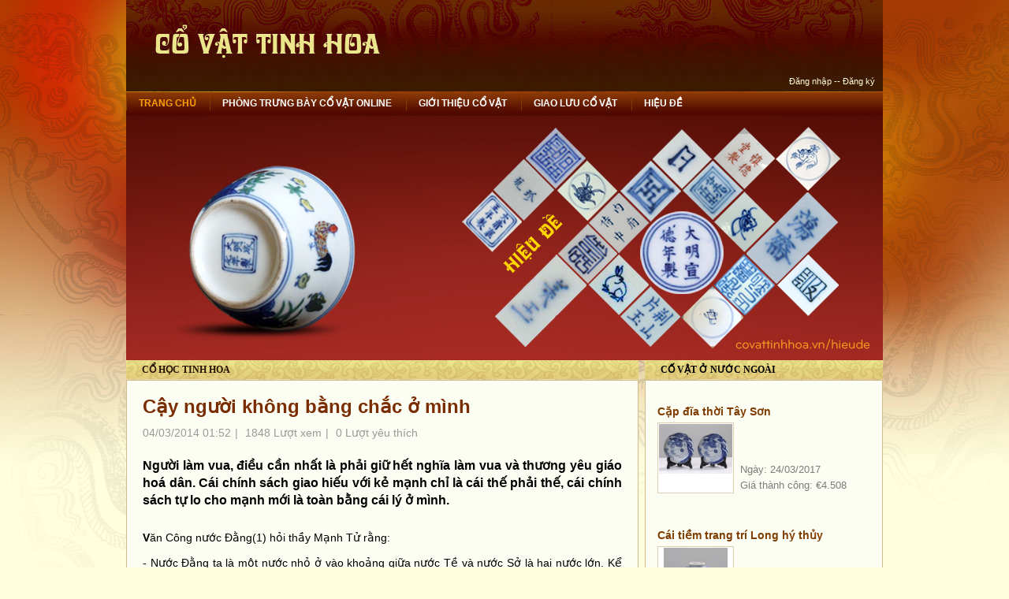

--- FILE ---
content_type: text/html; charset=utf-8
request_url: https://covattinhhoa.vn/news/detail/1076/cay-nguoi-khong-bang-chac-o-minh.cvth
body_size: 21493
content:

<!DOCTYPE html PUBLIC "-//W3C//DTD XHTML 1.0 Transitional//EN" "http://www.w3.org/TR/xhtml1/DTD/xhtml1-transitional.dtd">
<html xmlns="http://www.w3.org/1999/xhtml">
<head id="ctl00_Head1"><title>
	Cậy người không bằng chắc ở mình
</title><meta name="ROBOTS" content="index, follow" /><meta name="REVISIT-AFTER" content="2 days" /><meta http-equiv="content-type" content="text/html; charset=utf-8" /><link rel="shortcut icon" href="../../../Images/Design/favion.jpg" />

    
    
    <script type="text/javascript" src="/Js/jquery-1.7.1.min.js"></script>
    
    <meta name="author" content="Cổ vật tinh hoa" />

   
    <script>
        (function (i, s, o, g, r, a, m) {
            i['GoogleAnalyticsObject'] = r; i[r] = i[r] || function () {
                (i[r].q = i[r].q || []).push(arguments)
            }, i[r].l = 1 * new Date(); a = s.createElement(o),
                m = s.getElementsByTagName(o)[0]; a.async = 1; a.src = g; m.parentNode.insertBefore(a, m)
            })(window, document, 'script', 'https://www.google-analytics.com/analytics.js', 'ga');

            ga('create', 'UA-38718341-1', 'auto');
            ga('send', 'pageview');
    </script>

<link href="../../../App_Themes/Default/Css/menu.css" type="text/css" rel="stylesheet" /><link href="../../../App_Themes/Default/Css/StyleSheet.css" type="text/css" rel="stylesheet" /><meta property="og:title" content="Cậy người không bằng chắc ở mình" /><meta property="og:description" content="Người làm vua, điều cần nhất là phải giữ hết nghĩa làm vua và thương yêu giáo hoá dân. Cái chính sách giao hiếu với kẻ mạnh chỉ là cái thế phải thế, cái chính sách tự lo cho mạnh mới là toàn bằng cái lý ở mình." /><meta property="og:type" content="article" /><meta property="og:url" content="https://news/detail/1076/cay-nguoi-khong-bang-chac-o-minh.cvth" /><meta property="og:site_name" content="Cổ vật tinh hoa" /></head>
<body style="background-color: #ffffDD;">
    <center>
        <form name="aspnetForm" method="post" action="/news/detail/1076/cay-nguoi-khong-bang-chac-o-minh.cvth" id="aspnetForm">
<div>
<input type="hidden" name="__EVENTTARGET" id="__EVENTTARGET" value="" />
<input type="hidden" name="__EVENTARGUMENT" id="__EVENTARGUMENT" value="" />
<input type="hidden" name="__VIEWSTATE" id="__VIEWSTATE" value="/[base64]/[base64]/[base64]/[base64]/[base64]/[base64]/dCBj4bqjIGTDom4gY8WpbmcgY2FuIHTDom0gY8O5bmcgc+G7kW5nIGNo4bq/[base64]/huqFpIGdpYW8gY8OgbmcgY+G6p24gcGjhuqNpIHPDoW5nIHN14buRdCBraMO0biBuZ29hbiB0aMOsIG7GsOG7m2MgbeG7m2kgxJHhu6luZyB24buvbmcg4bufIHRyw6puIHRo4bq/[base64]/[base64]/IG3hu7kgbMOgIGfDrCA/[base64]/[base64]" />
</div>

<script type="text/javascript">
//<![CDATA[
var theForm = document.forms['aspnetForm'];
if (!theForm) {
    theForm = document.aspnetForm;
}
function __doPostBack(eventTarget, eventArgument) {
    if (!theForm.onsubmit || (theForm.onsubmit() != false)) {
        theForm.__EVENTTARGET.value = eventTarget;
        theForm.__EVENTARGUMENT.value = eventArgument;
        theForm.submit();
    }
}
//]]>
</script>


<div>

	<input type="hidden" name="__VIEWSTATEGENERATOR" id="__VIEWSTATEGENERATOR" value="C380129B" />
	<input type="hidden" name="__EVENTVALIDATION" id="__EVENTVALIDATION" value="/wEdAAblXmx1V9q0c1A4b0fJZCn4NsRn21SG2r6jnkj0U1rIwOvDZuT2fSUbKTSaWznlN6tEO49fyWjo4XzLj+PE6P0F3ngmCexFAMFfDKESc2p71Bw4pkOZmH8W+LgaC5nlI6XLvIA/56yohVsfs6MoxzMEbTu5Vw==" />
</div>
        <div id="neo-wrap">
            <!-- Start Header -->
            
<script language="javascript" type="text/javascript">

    function HideDiv(divId) {
        var arr = document.getElementById(divId)
        if (arr != null) {
            arr.style.display = 'none';
        }
    }
    function ShowDiv(divId) {

            var arr = document.getElementById(divId)
            if (arr != null) {
                arr.style.display = 'block';
            }
    }
    function ShowHideDiv(divId) {
        var arr = document.getElementById(divId)
        arr.style.display = (arr.style.display == 'none') ? 'block' : 'none';
    }


    function btnSearch_Click() {
        
        var aa = document.getElementById('searchtext').value;        
        alert(aa);
//        $.ajax({
//            type: 'POST',
//            url: "/member/DelGiaoLuuND.aspx",
//            data: "id=" + id,
//            success: function (data) {
//                if (data == "done") {
//                    var arr = document.getElementById(id);
//                    if (arr != null) {
//                        arr.style.display = 'none';
//                    }
//                } else if (data == "hetthoigianchophepxoa") {
//                    alert("Đã quá thời gian cho phép xóa");
//                }
//            },
//            error: function () {
//                alert("Có lỗi xảy ra");
//            }
//        });

    }
  
</script>


 

<div id="header">
<input type="hidden" name="ctl00$DefaultMenu1$hndFacebookUserId" id="hndFacebookUserId" />
    <div class="tool">
        <div id="ctl00_DefaultMenu1_divlogin" class="login">
            
            <a id="ctl00_DefaultMenu1_hplLogin" class="font_function" href="javascript:__doPostBack(&#39;ctl00$DefaultMenu1$hplLogin&#39;,&#39;&#39;)">Đăng nhập</a>
            
                <a id="ctl00_DefaultMenu1_hlRegister" href="/member/register.cvth"> -- Đăng ký</a></div>
        
        
                    
    </div>
</div>
<div class="main-nav">
    
<ul id="menu">
    <li class="node">
        <a id="ctl00_DefaultMenu1_DefaultMenu1_hlTrangchu" href="../../../" style="margin:0;color:#FBA105;">Trang chủ</a>
    </li>

        <li class="node"><a id="ctl00_DefaultMenu1_DefaultMenu1_rptDefault_ctl00_hlCate" href="../../../Phongtrungbay">Phòng trưng bày cổ vật online</a>
	    </li>
    
        <li class="node"><a id="ctl00_DefaultMenu1_DefaultMenu1_rptDefault_ctl01_hlCate" href="../../../Gioithieucovat">Giới thiệu cổ vật</a>
	    </li>
    
        <li class="node"><a id="ctl00_DefaultMenu1_DefaultMenu1_rptDefault_ctl02_hlCate" href="../../../giaoluucovat">Giao lưu cổ vật</a>
	    </li>
    
        <li class="node"><a id="ctl00_DefaultMenu1_DefaultMenu1_rptDefault_ctl03_hlCate" href="../../../hieude">Hiệu đề</a>
	    </li>
     

</ul>


    <div class="search" style=" display:none">
            
            <input name="ctl00$DefaultMenu1$searchtext" type="text" id="ctl00_DefaultMenu1_searchtext" class="form-text" placeholder="Search ..." />
            <input type="submit" class="btn-seach"  value="" onclick="btnSearch_Click()"/>
            
        </div>
</div>



            <!-- End Header -->
            
<script type="text/javascript">

    $(document).ready(function () {
        SaveViewCount();
    });


    function SaveViewCount() {
        var id = "1076";
        var datavalue = 0;
        var datavalue1 = 0;
        var actiontype = 1;
        //document.getElementById("txtCovatID").value = CovatId;

        $.ajax({
            type: 'POST',
            url: "/member/GeneralActions.ashx",
            data: { ObjType: "SaveViewCount", actiontype: actiontype, id: id, datavalue: datavalue, datavalue1: datavalue1 },
            success: function (result1) {
            }
        });
    }
</script>

   
<div class="block">
    <div id="ctl00_ucPlaceHolder_Banners_divBannerslide" style="display:none">
        <div id="slider" class="nivoSlider">
            <ul id="ctl00_ucPlaceHolder_Banners_BannersImg" class="bxslider"></ul>
        </div>
    </div>
    <div id="ctl00_ucPlaceHolder_Banners_div1Banner" style=" display:block">
        <a href="http://covattinhhoa.vn/hieude" id="ctl00_ucPlaceHolder_Banners_reflink"><img src="/Images/Design/BannerHieude.png" id="ctl00_ucPlaceHolder_Banners_imgbannerfile" alt="BannerHieude" /></a>
    </div>
</div>

    <div class="Bao_tang_bgW960">
        <div id="main2col" class="clearfix">
            <div id="inner">
                <div id="col1">
                    <div class="BgBantin">
                        <div class="heading" style="margin-top: 0px">
                            <h3>
                                Cổ học tinh hoa</h3>
                        </div>
                        <div class="full-node">
                            <div class="company_container block_border">
                                

                                <div class="full-nodeTin">
                                    <div class="news_detail_container">
                                        <div class="container_title_detail_Child">
                                            <span id="ctl00_ucPlaceHolder_lblTitleDetails">Cậy người không bằng chắc ở mình</span>
                                        </div>
                                        <div style="color: #999;margin-bottom: 20px;">
                                            04/03/2014 01:52<span style="padding: 0px 5px;"><span id="ctl00_ucPlaceHolder_Label1">|</span></span>
                                            1848 Lượt xem<span style="padding: 0px 5px;"><span id="ctl00_ucPlaceHolder_Label2">|</span></span>
                                            0 Lượt yêu thích

                                            <div class="clear"></div>
                                        </div>
                                        <div class="intro">
                                            Người làm vua, điều cần nhất là phải giữ hết nghĩa làm vua và thương yêu giáo hoá dân. Cái chính sách giao hiếu với kẻ mạnh chỉ là cái thế phải thế, cái chính sách tự lo cho mạnh mới là toàn bằng cái lý ở mình.
                                        </div>
                                        
                                        
                                        
                                        <div style="float: left; width: 100%;">
                                            <span id="ctl00_ucPlaceHolder_lblContent"><p><span style="font-size:14px"><span style="font-family:verdana,geneva,sans-serif"><strong>V</strong>ăn Công nước Đằng(1) hỏi thầy Mạnh Tử rằng:</span></span></p>

<p><span style="font-size:14px"><span style="font-family:verdana,geneva,sans-serif">- Nước Đằng ta là một nước nhỏ ở vào khoảng giữa nước Tề và nước Sở là hai nước lớn. Kể phận thì phải chiều cả hai nước, nhưng kể sức thì không thể chiều được cả. Chiều nước Tề chăng? Chiều nước Sở chăng? Ta thực không biết nên tựa vào nước nào để cho nước ta được yên, nhờ thầy mưu tính(2) hộ cho ta.</span></span></p>

<p><span style="font-size:14px"><span style="font-family:verdana,geneva,sans-serif">Thầy Mạnh Tử thưa:</span></span></p>

<p><span style="font-size:14px"><span style="font-family:verdana,geneva,sans-serif">- Phàm việc mà cứ trông cậy vào người thì không thể chắc được. Chiều Tề thì Sở giận, chiều Sở thì Tề giận; mưu ấy chúng tôi không thể nghĩ kịp. Xin nói chỉ có một cách là tự giữ lấy nước, đào hào cho sâu, đắp thành cho cao, cai trị một cách cố kết(3) lòng dân, cùng dân giữ nước. Hoặc như có biến cố gì xảy ra, vua đã liều chết để giữ nước, thì chắc dân cũng liều chết để giữ nước, không nỡ bỏ vua. Thế là ta dùng cái lòng dân để giữ lấy đất nước, tự cường mà lo toan lấy việc nước. Còn chiều Tề hay Sở thì tôi không thể quyết được. </span></span></p>

<p><span style="font-size:14px"><span style="font-family:verdana,geneva,sans-serif"><strong>Mạnh Tử</strong></span></span></p>

<p><span style="font-size:14px"><span style="font-family:verdana,geneva,sans-serif"><strong>Lời bàn:</strong></span></span></p>

<p style="margin-left:36pt"><span style="font-size:14px"><span style="font-family:verdana,geneva,sans-serif">Người làm vua, điều cần nhất là phải giữ hết nghĩa làm vua và thương yêu giáo hoá dân. Cái chính sách giao hiếu với kẻ mạnh chỉ là cái thế phải thế, cái chính sách tự lo cho mạnh mới là toàn bằng cái lý ở mình. Vì rằng mình tự vào người, tất mình khinh mà mình phải e nể. Đã gặp cái cảnh khinh, cảnh e nể không chóng thì chầy an toàn sao cho được. Đã đành rằng, nước nhỏ phải nể nước lớn, cũng là một cách giao tế không thể thiếu được. Nhưng đây vì Văn Công chỉ chăm chăm việc thờ kẻ mạnh, nên ông Mạnh mới bảo như thế. Mà phải thật, người lãnh đạo dân đã cùng dân cùng sống chết cả dân cũng can tâm cùng sống chết cả. Thế là cả nước một lòng, cái sức mạnh vô hình ấy, hồ dễ nước nào đã dám xâm phạm. Đã được như thế có việc gì phải sợ hãi ai.</span></span></p>

<p style="margin-left:36pt"><span style="font-size:14px"><span style="font-family:verdana,geneva,sans-serif">Tuy vậy, thời thế ngày nay, có phần khác xưa, nội trị dù có đầy đủ, ngoại giao càng cần phải sáng suốt khôn ngoan thì nước mới đứng vững ở trên thế giới này được.</span></span></p>

<div> 
<hr />
<div id="ftn1">
<p><span style="font-size:14px"><span style="font-family:verdana,geneva,sans-serif">(1) Đằng: tên một nước nhỏ thời Chiến Quốc tức là huyện Đằng tỉnh Sơn Đằng bây giờ                        </span></span></p>
</div>

<div id="ftn2">
<p><span style="font-size:14px"><span style="font-family:verdana,geneva,sans-serif">(2) Mưu tính: trù liệu đắn đo một việc gì rồi mới làm</span></span></p>
</div>

<div id="ftn3">
<p><span style="font-size:14px"><span style="font-family:verdana,geneva,sans-serif">(3) Cố kết: buộc chặt lại với nhau.</span></span></p>

<p style="text-align:right"> </p>

<p style="text-align:right"><em><span style="font-family:times new roman; font-size:19px">Theo <strong>“Cổ học tinh hoa”</strong> của <strong>Nguyễn Văn Ngọc</strong> và <strong>Trần Lê Nhân</strong> – NXB Trẻ</span></em></p>
</div>
</div>
</span>
                                        </div>
                                    </div>
                                    
                                    
                                    
                                    <div id="ctl00_ucPlaceHolder_YeuThichFunc" class="lovebox" style=" width:100%; float:left">
                                        <div style="float:left">
                                            
  
  <script type="text/javascript">

      function hideDiv(divId) {
          var arr = document.getElementById(divId);
          if (arr != null) {
              arr.style.display = (arr.style.display == 'none') ? 'block' : 'none';
          }
      }

      $(document).ready(function () {
      });

      function Quantam() {
          var id = "";
          var datavalue = 0;
          var datavalue1 = 0;
          var actiontype = 0;
          $.ajax({
              type: 'POST',
              url: "/member/DoGeneralActions.aspx",
              data: { ObjType: "Yeuthich_Baiviet", actiontype: actiontype, id: id, datavalue: datavalue, datavalue1: datavalue1 },
              success: function (data) {
                  if (data == "doneYeuthich") {
                      alert("Cám ơn bạn đã Quân tâm");
                      var A1 = document.getElementById("ButtonLove");
                      A1.style.visibility = "hidden";
                  }
//                  else if (data == "doneYeuthich") {
//                      alert("Cám ơn bạn đã ");
//                  }
                  else if (data == "login")
                      alert("Bạn cần phải đăng nhập để có thể Bấm Quan tâm");
              },
              error: function () {
                  alert("Có lỗi xảy ra");
              }
          });
      }
</script>
  <input name="ctl00$ucPlaceHolder$YeuThich$ButtonLove" type="button" id="ButtonLove" class="imgBtGui" onclick="Quantam()" value="Yêu thích" />  
  
                                        </div>
                                        <div id="ctl00_ucPlaceHolder_DivLikeit" class="lovebox" style="float: right">
                                            
  
  <script type="text/javascript">

      function hideDiv(divId) {
          var arr = document.getElementById(divId);
          if (arr != null) {
              arr.style.display = (arr.style.display == 'none') ? 'block' : 'none';
          }
      }

      $(document).ready(function () {
          var CountThank = "5";
          var A1 = document.getElementById("numlikeit");
          A1.innerHTML = CountThank;
      });

      function likeit() {
          var id = "1076";
          var datavalue = "1";
          var datavalue1 = 0;
          var actiontype = 0;
          $.ajax({
              type: 'POST',
              url: "/member/DoGeneralActions.aspx",
              data: { ObjType: "likeit", actiontype: actiontype, id: id, datavalue: datavalue, datavalue1: datavalue1 },
              success: function (data) {
                  if (data != "") {
                      $('#alikeit').css('display', 'none')
                      document.getElementById("numlikeit").innerHTML = data;
                  }
              },
              error: function () {
                  alert("Có lỗi xảy ra");
              }
          });
      }


</script>

  <div id="likeit">
        <a href="javascript:void(0);" id="alikeit" onclick="likeit();">
        <img id="imglikeit" src="/App_Themes/default/images/cvth_i_like_it.gif" style="float: left; margin-right:10px;">
        </a>
        <h3 style="float: left; line-height:25px; font-size: 12px; color:#666666;position:relative; top:2px">
        <span id="numlikeit" style="color:#666666; font-size:28px; font-weight:bold"></span> người thích </h3>
    </div>
  


   
                                        </div>
                                        
                                    </div>
                                </div>
                                <div id="ctl00_ucPlaceHolder_CommentFunc">
                                    
<script src="/Js/jquery.paging.js" type="text/javascript"></script>
<script type="text/javascript" src="/member/ckeditor/ckeditor.js"></script>
<style>
    div.pagination a.first, div.pagination a.prev {
        color: #545042;
    }

    div.pagination a.first, div.pagination a:hover.first {
        background: none !important;
        color: #545042 !important;
    }

    div.pagination a.first, div.pagination a:hover.last {
        background: none !important;
        color: #545042 !important;
    }

    div.pagination a.last, div.pagination a.next {
        color: #545042;
    }

    div.pagination a:hover {
        background: #ab1816 !important;
        color: #ffe670 !important;
    }

    div.pagination a {
        color: #545042;
        font-size: 12px;
        font-weight: bold;
        line-height: 35px;
        padding: 13px 4px 10px !important;
    }

    div.pagination span.current {
        font-size: 12px;
        font-weight: bold;
        line-height: 35px;
        padding: 5px !important;
        border: 1px solid #e0e0e0;
        color: #ffe670 !important;
    }

    
    }
</style>
<script type="text/javascript">

    function hideDiv(divId) {
        var arr = document.getElementById(divId);
        if (arr != null) {
            arr.style.display = (arr.style.display == 'none') ? 'block' : 'none';
        }
    }

    $(document).ready(function () {
    });

</script>

<input name="ctl00$ucPlaceHolder$Comment$hiddenSessId" type="hidden" id="hiddenSessId" />

<div id="ctl00_ucPlaceHolder_Comment_divSessId"></div>


<script type="text/javascript">
    var DataIOEFriend;
    $.ajaxSetup({ cache: true });
    var CMEnv = {
        urlHome: "",
        urlHandler: "",
        urlMyHandler: "/Action/ClubHandler.ashx",
        dataType: "script",
        pageSize: 9,
        numOfClubOnWall: 6,
        numFirstPagination: 2,
        numLastPagination: 6,
        timeout: 15000,
        noResult: " chưa co.",
        noFilterResult: "Không tìm thấy dữ liệu theo điều kiện lọc.",
        error: "Không lấy được dữ liệu. Vui lòng thử lại",
        noInvite: "(0)",
        vipId: 58165573,
        cache: true
    };
    var accountId=;
    var maxCh = 500;
    function toCount(id) {
        var length = maxCh -  $("#txtNoidung").val().length;
        if (length <= 0) {
            length = 0;
            $("#contentSMS" + id).val($("#txtNoidung").val().substr(0, maxCh));
            CVDialog.Alert('Bạn chỉ được nhập dưới 500 ký tự');
        }
        $("#TxtCount").val(length);
        if (length < 490){
            $("#notifyEmptyContent").html("");
            document.getElementById("Postcomment").disabled = false;
        }
    }

    function VerifyNoiDungLenght(Noidung){
        if (jQuery.trim(Noidung).length < 10) {
            $("#notifyEmptyContent").html("Nội dung ngắn quá, không được gửi");
            return false;
        }
        else
            return true;
    }


    function VerifyName()
    {
        //var name = $("#ctl00_ucPlaceHolder_Comment_txtHoTen").val();                
        var name = $("#txtHoTen").val();
        if (jQuery.trim(name).length != 0)
            $("#spnValidateName").html("");
        else
            $("#spnValidateName").html("Bạn cần nhập tên");
    }

    function VerifyEmail()
    {
        //var email = $("#ctl00_ucPlaceHolder_Comment_txtEmail").val();
        var email = $("#txtEmail").val();
        if (email.indexOf("@") > 0)
            $("#spnValidateEmail").html("");
        else
            $("#spnValidateEmail").html("Bạn cần nhập địa chỉ email");
    }

    function ShowHideDiv(divId) {

        divId1 = "cmcontent" + divId;
        var arr = document.getElementById(divId1)
        if (arr != null) {
            arr.style.display = (arr.style.display == 'none') ? 'block' : 'none';
        }

        divId2 = "Comment_Khunganh" + divId;
        arr = document.getElementById(divId2)
        if (arr != null) {
            arr.style.display = (arr.style.display == 'none') ? 'block' : 'none';
        }

        divId3 = "btnBadComment" + divId;
        arr = document.getElementById(divId3)
        if (arr != null) {
            arr.style.display = (arr.style.display == 'none') ? 'block' : 'none';
        }
        
        divId4 = "lnkBaoxau" + divId;
        arr = document.getElementById(divId4)
        if (arr != null) {
            arr.style.display = (arr.style.display == 'none') ? 'block' : 'none';
        }

        divId5 = "btnhide_comment" + divId;
        arr = document.getElementById(divId5)
        if (arr != null) {
            arr.style.display = (arr.style.display == 'none') ? 'block' : 'none';
        }

        divId6 = "Commentdiv" + divId;
        arr = document.getElementById(divId6);
        if (arr != null) {
            arr.setAttribute('class', 'commentitem_hidden');
        }
        
        divId7 = "birthprovi" + divId;
        arr = document.getElementById(divId7);
        if (arr != null) {
            arr.style.display = (arr.style.display == 'none') ? 'block' : 'none';
        }

        divId8 = "funcanbaoxau" + divId;
        arr = document.getElementById(divId8);
        if (arr != null) {
            arr.style.display = (arr.style.display == 'none') ? 'block' : 'none';
        }
        
    } 

    function AllCommentBindData(Data) {
        
        var st = '';
        var str = Data.MemberIDHide;
        var HiddenbyUser = false;
        var HiddenByMOD = false;
        var MemberName = ""; 
        var Avatar = "";
        var Yearofbirth =""
        var Thanhpho=""
        if (Data.MemberID !="0")
        {
            try{
                MemberName = Data.MemberName.FullName;
                if (Data.MemberName.Icon==null)
                    Avatar = "/Images/Design/Nopic_avatar.png";
                else
                    Avatar = Data.MemberName.Icon;   
                var Birthday = getDate(Data.MemberName.NgaySinh);
                Yearofbirth = Birthday.getFullYear();
                Thanhpho = Data.MemberName.TinhThanhPhoName.Name;
            }catch(err){};
            
        }
        else
        {
            MemberName =  Data.CreatedName;   
            Avatar = "";
            //Avatar = "/Images/Design/Nopic_visitor.gif";
        }

        var Likecount
        if (Data.LikeIds==null || Data.LikeIds=="")
            Likecount=0;
        else
            Likecount =Data.LikeIds;

       var strNotifylog="";
       if (Data.Notifylog!=null)
       {
           var Cmts = Data.Notifylog.split('|');
           var strNotifylog =Cmts[0];
       }
       
       var Email="";
       if (Data.Email!=null)
        Email=Data.Email;
        else
            Email=Data.MemberName.Email;

        if (str != null && str != '' && accountId!= "0" && str.indexOf(accountId)!= -1)
            HiddenbyUser = true;

        if (Data.KiemDuyetComment==0)
            HiddenByMOD = true;

        if (HiddenbyUser || HiddenByMOD){
            st += "<div id='Commentdiv"+Data.CommentID+"' class='commentitem_hidden' >";
        }
        else {
            st += "<div id='Commentdiv"+Data.CommentID+"' class='commentitem' >";
        }

        if (Avatar != "")
        {
            st += "          <div class='Comment_Khunganh' id='Comment_Khunganh"+Data.CommentID+"'>";
            st += "<img ID='imgUser' src='" + Avatar + "' class='Comment_icon' />";
            st += "</div>";
        }
        //        Thong ca nhan
       
        if (HiddenByMOD)
            {
                st += "                   <div style=' float:right'>"
                st +=                           "<span style='color: #8D8D8D;'>";
                st +=                           "Bình luận không được duyệt&nbsp;&nbsp;</span>";
                st += "                   </div>"
            }
        
        
        if (HiddenbyUser){
            st += "                  <div class='cmtitle' style='margin-left: 0px;'>";
            st += "                     <div style='float: left;'><strong>" + MemberName + "</strong><abbr>&nbsp;" + formatDateTime(Data.CreatedDate) + " </abbr></div>";

//            if (HiddenByMOD)
//            {
//                st += "                   <div style=' float:right'>"
//                st +=                           "<span style='color: #8D8D8D;'>";
//                st +=                           "Bình luận không được duyệt&nbsp;&nbsp;</span>";
//                st += "                   </div>"
//            }
//            else
            {
                st += "                   <div style=' float:right'>"
                st +=                           "<span style='cursor: pointer;color: #8D8D8D;'>";
                st +=                           "[Bạn đã ẩn nội dung này, </span>";
                st +=                           "<a onclick=ShowHideDiv(" + Data.CommentID + ")>Hiện/Ẩn]</a>";
                st += "                   </div>"
            }

        }
        else{
            if (Avatar == "")
                st += "                  <div class='cmtitle' style='margin-left:inherit'>";
            else
                st += "                  <div class='cmtitle'>";
            
            if (accountId==6)
            {
                st += "                  <span><strong>" + MemberName + "</strong><abbr style='line-height: 21px;'>&nbsp;" + formatDateTime(Data.CreatedDate) + " | <span style='font-size: 10px;'>" + Email + "</span> </abbr></span>";
            }
            else
                st += "                     <span><strong>" + MemberName + "</strong><abbr style='line-height: 21px;'>&nbsp;" + formatDateTime(Data.CreatedDate) + " </abbr></span>";


            if (Data.MemberID !="0")
            {
                st += "             <br/><span id='birthprovi"+Data.CommentID+"'><abbr title='Năm sinh: " + Birthday + "'>" + Yearofbirth + "&nbsp;|&nbsp;</abbr><abbr title='Tỉnh/ Thành phố: " + Thanhpho + "'>" + Thanhpho + "</abbr></span>";
            }  

            if (accountId==6)
            {
                st += "                  <span id='spnNotify"+Data.CommentID+"' style='font-size: 10px;'><a style='cursor: pointer; color: #5F5F5F;' onclick='SendEmailnotify1Mem(" + accountId + "," + Data.CommentID + ")'  title='Send email notify to this email'>&nbsp;Notify</a>";
                st +="                   &nbsp;" + strNotifylog + "</span>";

                st += "                  <span id='spnNotifySent"+Data.CommentID+"' style='font-size: 10px;visibility:hidden'/>";
             }

               //Thích like
               if (!HiddenByMOD)
               {
                 st += "    <div class='Comment_Like'>"
                 st += "    <label id='lbllikecount" + Data.CommentID + "' style='float:right;padding-left: 5px;'>" + Likecount + "</label>"
                 st += "    <a id='btnlike_comment" + Data.CommentID + "'style='float: right;color: #5F5F5F;width: 45px;' onclick='LikeComment(" + accountId + "," + Data.CommentID + ",\"LikeComment\")'  title='Thích bình luận này' id='lnkLike'>Thích";
                 st += "        <span id='spanIconLike' class='Comment_Like_icon'>&nbsp;</span>"
                 st += "    </a>"
                 st += "    </div>"
                 }
            if (accountId != "0")
            {

                st += "<div class='Comment_action'>"
                

                //Báo xấu
                if (accountId != Data.MemberID) {
                    if (HiddenbyUser || HiddenByMOD)
                        st += "                  <a href='#' class='Comment_hide' style='display: none;padding-right: 10px;'id='btnBadComment"+Data.CommentID+"' onclick='deleteComment(" + Data.MemberID + "," + Data.CommentID + ",\"BadComment\")'  title='Thông báo nội dung xấu' id='lnkBaoxau"+Data.CommentID+"'>Báo xấu</a>";
                    else
                    {
                        st += "<span style='padding: 0px 5px;float: right;'>|</span>";
                        st += "                  <a class='Comment_hide' id='btnBadComment"+Data.CommentID+"' onclick='deleteComment(" + Data.MemberID + "," + Data.CommentID + ",\"BadComment\")'  title='Thông báo nội dung xấu' id='lnkBaoxau'>Báo xấu</a>";
//                        st += "<span class='Comment_hide'id='funcanbaoxau"+Data.CommentID+"'>&nbsp;&nbsp;|&nbsp;&nbsp;</span>";
                        st += "<span style='padding: 0px 5px;float: right;'>|</span>";
                    }
                }

                //Ẩn
                if (HiddenbyUser || accountId == Data.MemberID || HiddenByMOD)
                    st += "                  <a href='#' class='Comment_hide' style='display: none;'></a>";    
                else
                    st += "                  <a class='Comment_hide' id='btnhide_comment"+Data.CommentID+"' onclick='deleteComment(" + Data.MemberID + "," + Data.CommentID + ",\"HideComment\")'  title='Ẩn bình luận này' id='lnkBaoxau'>Ẩn</a>";
                //Xóa
                if (accountId == Data.MemberID) {
                    var now = new Date();
                    dateComment=    dateComment.setMinutes(dateComment.getMinutes() + 15);
                    if(dateComment>now)
                    {
                        st += "<a class='Comment_hide' id='btndel_comment"+Data.CommentID+"' onclick='deleteComment(" + Data.MemberID + "," + Data.CommentID + ",\"DeleteComment\")'  title='Xóa bình luận này' id='lnkBaoxau'>Xóa</a>";
                    }   
                }
                st += "             </div>"
            }

            st += "                  </div>"; 
        }
        
        if (HiddenbyUser)
        {

            st += "                      <div class='clear'></div>";
            st += "                  </div>";
            st += "                  <div id='cmcontent"+Data.CommentID+"' style='display: none;'>";
        }
        else
              st += "                  <div id='cmcontent"+Data.CommentID+"' class='cmContent'>";
        st += Data.Noidung;
        st += "                  </div>";

        st += "          </div>";   
        st += "          </div>";   
        st += "          <div class='clear'></div>";
        st += "      </div>";
        return st;
    }


    var dataCM;

    function getComment() {
        var id = "";
        var Objtype = "0";
        var Modtype = "0";
        var st = '';
        $.ajax({
            url: "/posthanller/PostAllComment.ashx",
            data: { ObjType: Objtype, ObjID: id,Modtype:Modtype },
            dataType: "json",
            success: function (result) {
                dataCM = result.Data;
                accountId = result.Type;
                CommentPagination("#pnlPagination", CommentPageSelect, dataCM);
            } //,
            //timeout: 1000 //1 s
        });
    }
    function CommentPageSelect(page_index, jq) {
       
        //  PAGE_INDEX_MEM = page_index;
        var new_content = '';
        var pageSize = 9; //CMEnv.pageSize;
        var max_elem = Math.min((page_index + 1) * pageSize, dataCM.length);
        // Iterate through a selection of the content and build an HTML string
        $('#commentBox').html("");
        for (var i = page_index * pageSize; i < max_elem; i++) {
            new_content += AllCommentBindData(dataCM[i]);
        }
        $('#commentBox').html(new_content);
        //$('#pnlPageFriend').html(new_content); //bind html
        return false;
    }

    function CommentPagination(elm, callback, data) {
        $(elm).pagination(data.length, {
            num_edge_entries: CMEnv.numFirstPagination,
            num_display_entries: CMEnv.numLastPagination,
            callback: callback,
            items_per_page: CMEnv.pageSize,
            prev_text: "«", //Trước «
            next_text: "»", // Sau »
            first_text: "Trang đầu", //Trang đầu
            last_text: "Trang cuối", //Trang cuối
            prev_show_always: false,
            next_show_always: false,
            link_to: "javascript:void(0);"
        });

    }
    function deleteComment(MemberID,CommentID, method)
    {
        $.ajax({
            url: "/posthanller/CommentAction.ashx",
            data: { MemberID: MemberID, CommentID: CommentID, m: method },
            dataType: "json",
            success: function (result) {
                if (result.Success == true) {
                    if(method=="BadComment")  //
                    {
                        ShowHideDiv(CommentID);
                        //$("#btnBadComment" + CommentID).hide();
                        //alert(result.Message);
                    }
                    else if(method=="HideComment") {
                        ShowHideDiv(CommentID);
                        //alert(result.Message);
                    }
                    else if(method=="DeleteComment") {
                        $("#Commentdiv" + CommentID).remove();
                    }
                }
                else
                {
                    if(method=="BadComment")
                        alert(result.Message);  
                    else if(method=="HideComment")
                        alert(result.Message);  
                    else if(method=="LikeComment")
                        alert(result.Message); 
                }
            }
        });
    }

     function LikeComment(MemberID,CommentID, method)
    {
        var x = document.getElementById("hiddenSessId");
        var cname =x.value +CommentID;       //  "njz5apvh51qfe0lgiypbzixx360";
        var a = getCookie(cname);
        if (a==null){
            document.getElementById("spanIconLike").className = "Comment_Liked_icon";
            var tmp= "lbllikecount" + CommentID;
            var likecount = Number(document.getElementById(tmp).innerText);
                likecount+=1;
                document.getElementById(tmp).innerText=likecount;
            createCookie(cname,cname,1);
            LikeComment_Save(MemberID,CommentID, method);
        }
        else
            alert("Bạn đã bấm 'Like' rồi. Sau 24h nữa mới có thể bấm tiếp. ");
    }

    function getCookie(cname) {
        var name = cname + "=";
        var ca = document.cookie.split(';');
        for(var i=0; i<ca.length; i++) {
            var c = ca[i];
            while (c.charAt(0)==' ') c = c.substring(1);
            if (c.indexOf(name) == 0) return c.substring(name.length,c.length);
        }
        return null;
    }
   
    function createCookie(name,value,days) {
	    if (days) {
		    var date = new Date();
		    date.setTime(date.getTime()+(days*24*60*60*1000));
		    var expires = "; expires="+date.toGMTString();
	    }
	    else var expires = "";
	    document.cookie = name+"="+value+expires+"; path=/";
    }

    function LikeComment_Save(MemberID,CommentID, method)
    {
        method = "LikeComment_Save";
        $.ajax({
                url: "/posthanller/CommentAction.ashx",
                data: { MemberID: MemberID, CommentID: CommentID, m: method },
                dataType: "json",
                success: function (result) {
                }
            });
    }
  
    function SendEmailnotify1Mem(MemberID,CommentID)
    {
        if (confirm('Are you sure you want to send notify to this user?')) {
            var id = "";
            var datavalue = MemberID;
            var datavalue1 = CommentID;
            var actiontype =1;
            var datavalue2 = "0"
            $.ajax({
                type: 'POST',
                url: "/member/DoGeneralActions.aspx",
                data: { ObjType: "SendEmailNotifyMemNewCommentOnPost", actiontype: actiontype, id: id, datavalue: datavalue, datavalue1: datavalue1, datavalue2: datavalue2 },
                success: function (result) {
                     var obj = document.getElementById("spnNotify" + CommentID);
                     obj.style.display = 'none';

                     var obj1 = document.getElementById("spnNotifySent" + CommentID);
                     obj1.innerHTML=result;
                     obj1.setAttribute('style','font-size: 10px;visibility:visible');
                }
            }); 
          }
   }
</script>

<script type="text/javascript">
    function RefreshCaptcha() {
        try {
            $("#txtSecurityCode").val("");
            var _d = new Date();
            var obj = document.getElementById("imgShowRandom");
            obj.src = "/posthanller/captcha.ashx?id=" + _d.toLocaleTimeString();
        }
        catch (e) {
        }
    }

    function PostComment() {
        var name = $("#txtHoTen").val();
        var email = $("#txtEmail").val();
        var noidung = $("#txtNoidung").val();
        if (noidung == null)
            noidung = CKEDITOR.instances['CKEDITORNoidung'].getData();
        var captcha = $("#txtSecurityCode").val();
        var KiemDuyetComment = "0";
        var CategoryID = "0";
        var CheckCode = "0";
        var Objtype = "0"
        var id = "";
        var accountId = "";
        var BstId = "0";
        var BaotangId = "0";
        var Ipaddr = "";

        if (VerifyNoiDungLenght(noidung) == true) {
            if (((accountId == 0) && (jQuery.trim(name).length != 0) && (jQuery.trim(email).length != 0) && (email.indexOf("@") > 0)) || accountId != 0) {
                $.ajax({
                    url: "/posthanller/postCommnent.ashx",
                    dataType: "json",
                    data: { name: name, email: email, noidung: noidung, type: Objtype, ID: id, captcha: captcha, CheckCode: CheckCode, KiemDuyetComment: KiemDuyetComment, CategoryID: CategoryID, BstId: BstId, BaotangId: BaotangId, Ipaddr: Ipaddr },
                    success: function (result) {
                        if (result == 'captcha') {
                            $("#notifyCaptcha").html("Nhập mã không đúng");
                            $("#txtSecurityCode").val("");
                            RefreshCaptcha();
                        }
                        else {
                            if (KiemDuyetComment == 0) {
                                $("#notifyEmptyContent").html("Cám ơn bạn đã bình luận. BQT kiểm duyệt trước khi được đăng bình luận của bạn");
                            }
                            else
                                $("#commentBox").prepend(AllCommentBindData(result));
                            $("#txtHoTen").val("");
                            $("#txtEmail").val("");
                            $("#txtNoidung").val("");
                            $("#spnValidateName").html("");
                            $("#spnValidateEmail").html("");
                            $("#notifyEmptyContent").html("");
                            $("#TxtCount").val(maxCh);
                            CKEDITOR.instances['CKEDITORNoidung'].setData("");
                            if ((accountId == 0) || (CheckCode == 1 && accountId != 0)) {
                                $("#notifyCaptcha").html("");
                                $("#txtSecurityCode").val("");
                                RefreshCaptcha();
                            }
                        }
                        if (Objtype=="3")
                            EmailNotifyOwner();
                        return;
                    },
                    timeout: 5000 //1 s
                });

            }
            else {
                if (jQuery.trim(name).length == 0)
                    $("#spnValidateName").html("Bạn cần nhập tên");
                if (jQuery.trim(email).length == 0 || email.indexOf("@") < 0)
                    $("#spnValidateEmail").html("Bạn cần nhập địa chỉ email");


                var n = email.indexOf("@");
                var abc = 100;
            }
        }
    }

    function EmailNotifyOwner() {
        var datavalue = "0"        //bao tang
        var id = "";     //id bảo tàng hoặc covat
        var BstId = "0";
        var BaotangId = "0";


        $.ajax({
            type: 'POST',
            url: "/TemplateBaotang/BtActions.ashx",
            data: { strType: "Bt_EmailNotifyOwner_newpost", id: id, datavalue: datavalue, datavalue1: BaotangId, datavalue2: BstId },
            success: function (data) {
            }
        });
    }

    $(document).ready(function () {
        RefreshCaptcha();
        //GetAllComment();
        getComment();
        // init captcha

    });

    $(document).ready(function () {
        var CommentON = 'False';
        if (CommentON == "True") {
            RefreshCaptcha();
            getComment();
        }
    });
    function formatVal(value) {
        return value < 10 ? ('0' + value) : value;
    }
    var dateComment;
    function formatDateTime(b) {

        b = b.replace('/Date(', '');
        b = b.replace(')/', '');
        var a = parseInt(b);
        //a = 1277471229150;
        var e = [[11, 'sáng'], [14, 'trưa'], [19, 'chiều']];
        var f = ['Chủ Nhật', 'Thứ Hai', 'Thứ Ba', 'Thứ Tư', 'Thứ Năm', 'Thứ Sáu', 'Thứ Bảy'];
        var g = new Date();
        var j = new Date(a);
        dateComment = j;
        var d = Math.floor(g.getTime() / 1000) - Math.floor(a / 1000);
        if (d < 0) {
            return j.getHours() + ':' + formatVal(j.getMinutes()) + ' ' + formatVal(j.getDate()) + '/' + formatVal(j.getMonth() + 1) + '/' + j.getFullYear();
        }
        if (d < 60) {
            return (d == 0 ? 'vài' : d) + ' giây trước';
        }
        if (d < 3600) return Math.floor(d / 60) + ' phút trước';
        if (d < 43200) return Math.floor(d / 3600) + ' tiếng trước';
        var h = j.getHours();
        var m = formatVal(j.getMinutes());
        if (d < 518400) {
            var b = 'tối';
            for (i = 0; i < 3; i++) if (h < e[i][0]) {
                b = e[i][1];
                break;
            }
            d = (g.getDay() + 7 - j.getDay()) % 7;
            var k = '';
            if (d == 0)
                k = 'hôm nay';
            else {
                return h + ':' + m + ' ' + formatVal(j.getDate()) + '/' + formatVal(j.getMonth() + 1) + '/' + j.getFullYear(); //f[j.getDay()];
            }
            return (h % 12).toString() + ':' + m + ' ' + b + ' ' + k;
        }
        h = formatVal(h);
        return h + ':' + m + ' ' + formatVal(j.getDate()) + '/' +
            formatVal(j.getMonth() + 1) + '/' + j.getFullYear();
    }

    function getDate(b) {
        b = b.replace('/Date(', '');
        b = b.replace(')/', '');
        var a = parseInt(b);
        var j = new Date(a);
        return j;
    }

    
</script>

                                </div>
                            </div>
                            
                            
                        </div>
                        <div id="ctl00_ucPlaceHolder_div_OtherNew" class="recent-post">
                            <div style="padding-bottom: 10px;">
                                <h3>Bài viết mới cập nhật</h3>
                            </div>
                            <div>
                                <ul>
                                    
                                            <li><a id="ctl00_ucPlaceHolder_rptOthers_ctl00_hplNewsOther" class="link_other_new" href="/news/detail/783/phung-mao-te-my-la-gi.cvth">Phụng mao tế mỹ là gì ?</a></li>
                                        
                                            <li><a id="ctl00_ucPlaceHolder_rptOthers_ctl01_hplNewsOther" class="link_other_new" href="/news/detail/532/khong-thanh-ke.cvth">Không thành kế</a></li>
                                        
                                            <li><a id="ctl00_ucPlaceHolder_rptOthers_ctl02_hplNewsOther" class="link_other_new" href="/news/detail/402/loi-me-long-nguoi.cvth">Lợi Mê Lòng Người</a></li>
                                        
                                            <li><a id="ctl00_ucPlaceHolder_rptOthers_ctl03_hplNewsOther" class="link_other_new" href="/news/detail/326/cau-noi-cua-nguoi-danh-ca.cvth">Câu nói của người đánh cá</a></li>
                                        
                                            <li><a id="ctl00_ucPlaceHolder_rptOthers_ctl04_hplNewsOther" class="link_other_new" href="/news/detail/325/tien-nguoi-di-lam-quan.cvth">Tiễn người đi làm quan</a></li>
                                        
                                            <li><a id="ctl00_ucPlaceHolder_rptOthers_ctl05_hplNewsOther" class="link_other_new" href="/news/detail/324/danh-dau-thuyen-tim-guom.cvth">Đánh Dấu Thuyền Tìm Gươm</a></li>
                                        
                                            <li><a id="ctl00_ucPlaceHolder_rptOthers_ctl06_hplNewsOther" class="link_other_new" href="/news/detail/323/thach-sung-con-thieu-me-kho.cvth">Thạch Sùng còn thiếu mẻ kho</a></li>
                                        
                                            <li><a id="ctl00_ucPlaceHolder_rptOthers_ctl07_hplNewsOther" class="link_other_new" href="/news/detail/308/tang-sam-giet-nguoi.cvth">Tăng Sâm giết người</a></li>
                                        
                                            <li><a id="ctl00_ucPlaceHolder_rptOthers_ctl08_hplNewsOther" class="link_other_new" href="/news/detail/281/gia-tri-cua-cuoc-song.cvth">Giá trị của cuộc sống</a></li>
                                        
                                            <li><a id="ctl00_ucPlaceHolder_rptOthers_ctl09_hplNewsOther" class="link_other_new" href="/news/detail/280/tham-san-si.cvth">Tham Sân Si (貪嗔痴)</a></li>
                                        
                                </ul>
                            </div>
                        </div>
                    </div>
                </div>
                <div id="col2" class="right">
                    
                    <div style=" margin-top: -10px">
                        
                        
<div style=" margin-top:10px" >
    <h3><a id="ctl00_ucPlaceHolder_CovatHoihuong_hlCovatHoihuongDaugia" href="../../../covatnuocngoai">Cố vật ở nước ngoài</a></h3>
    <div id="ctl00_ucPlaceHolder_CovatHoihuong_divcovatbannuocngoai" class="covatban-nuocngoai block_border" style="height: 722px;">
        
                <div class="node">
                    <div class="node-right">
                        <h2>
                            <a id="ctl00_ucPlaceHolder_CovatHoihuong_rptCovatHoihuong_Daugia_ctl00_hlName" href="/CovatHoihuong/detail/201/cap-dia-thoi-tay-son.cvth">Cặp đĩa thời Tây Sơn</a></h2>
                        <div class="KhungAnhDaidien">
                            <a id="ctl00_ucPlaceHolder_CovatHoihuong_rptCovatHoihuong_Daugia_ctl00_hlImaheCovat" href="/CovatHoihuong/detail/201/cap-dia-thoi-tay-son.cvth"><img id="ctl00_ucPlaceHolder_CovatHoihuong_rptCovatHoihuong_Daugia_ctl00_Image1" class="imgTitle_style" src="../../../Images/CovatHoihuong/2017/cvth201703170655cvth1489165311073265.JPG" style="border-width:0px;" /></a>
                        </div>
                        <div class="control_cvhh_info">
                            <div style="font-size: 13px;">
                                <p>
                                     Ngày: 24/03/2017
                                </p>
                                <p style="margin: auto;">
                                    
                                    Giá thành công: 
                                    €4.508
                                </p>
                                
                            </div>
                        </div>
                        <div class="clear">
                        </div>
                    </div>
                </div>
            
                <div class="node">
                    <div class="node-right">
                        <h2>
                            <a id="ctl00_ucPlaceHolder_CovatHoihuong_rptCovatHoihuong_Daugia_ctl01_hlName" href="/CovatHoihuong/detail/200/cai-tiem-trang-tri-long-hy-thuy.cvth">Cái tiềm trang trí Long hý thủy</a></h2>
                        <div class="KhungAnhDaidien">
                            <a id="ctl00_ucPlaceHolder_CovatHoihuong_rptCovatHoihuong_Daugia_ctl01_hlImaheCovat" href="/CovatHoihuong/detail/200/cai-tiem-trang-tri-long-hy-thuy.cvth"><img id="ctl00_ucPlaceHolder_CovatHoihuong_rptCovatHoihuong_Daugia_ctl01_Image1" class="imgTitle_style" src="../../../Images/CovatHoihuong/2017/cvth201703170642cvth1489166058881154.JPG" style="border-width:0px;" /></a>
                        </div>
                        <div class="control_cvhh_info">
                            <div style="font-size: 13px;">
                                <p>
                                     Ngày: 24/03/2017
                                </p>
                                <p style="margin: auto;">
                                    
                                    Giá thành công: 
                                    €4.894
                                </p>
                                
                            </div>
                        </div>
                        <div class="clear">
                        </div>
                    </div>
                </div>
            
                <div class="node">
                    <div class="node-right">
                        <h2>
                            <a id="ctl00_ucPlaceHolder_CovatHoihuong_rptCovatHoihuong_Daugia_ctl02_hlName" href="/CovatHoihuong/detail/199/doi-binh-bat-trang.cvth">Đôi bình bát tràng</a></h2>
                        <div class="KhungAnhDaidien">
                            <a id="ctl00_ucPlaceHolder_CovatHoihuong_rptCovatHoihuong_Daugia_ctl02_hlImaheCovat" href="/CovatHoihuong/detail/199/doi-binh-bat-trang.cvth"><img id="ctl00_ucPlaceHolder_CovatHoihuong_rptCovatHoihuong_Daugia_ctl02_Image1" class="imgTitle_style" src="../../../Images/CovatHoihuong/2017/cvth201703150454cvth1489261436446374.JPG" style="border-width:0px;" /></a>
                        </div>
                        <div class="control_cvhh_info">
                            <div style="font-size: 13px;">
                                <p>
                                     Ngày: 24/03/2017
                                </p>
                                <p style="margin: auto;">
                                    
                                    Giá thành công: 
                                    €2.061
                                </p>
                                
                            </div>
                        </div>
                        <div class="clear">
                        </div>
                    </div>
                </div>
            
                <div class="node">
                    <div class="node-right">
                        <h2>
                            <a id="ctl00_ucPlaceHolder_CovatHoihuong_rptCovatHoihuong_Daugia_ctl03_hlName" href="/CovatHoihuong/detail/198/vo-gom-go-mun.cvth">Vò gốm Gò Mun.</a></h2>
                        <div class="KhungAnhDaidien">
                            <a id="ctl00_ucPlaceHolder_CovatHoihuong_rptCovatHoihuong_Daugia_ctl03_hlImaheCovat" href="/CovatHoihuong/detail/198/vo-gom-go-mun.cvth"><img id="ctl00_ucPlaceHolder_CovatHoihuong_rptCovatHoihuong_Daugia_ctl03_Image1" class="imgTitle_style" src="../../../Images/CovatHoihuong/2017/cvth201703150444cvth1489185058514444.JPG" style="border-width:0px;" /></a>
                        </div>
                        <div class="control_cvhh_info">
                            <div style="font-size: 13px;">
                                <p>
                                     Ngày: 24/03/2017
                                </p>
                                <p style="margin: auto;">
                                    
                                    Giá thành công: 
                                    €322
                                </p>
                                
                            </div>
                        </div>
                        <div class="clear">
                        </div>
                    </div>
                </div>
            
                <div class="node">
                    <div class="node-right">
                        <h2>
                            <a id="ctl00_ucPlaceHolder_CovatHoihuong_rptCovatHoihuong_Daugia_ctl04_hlName" href="/CovatHoihuong/detail/197/coc-gom-go-mun.cvth">Cốc gốm Gò Mun</a></h2>
                        <div class="KhungAnhDaidien">
                            <a id="ctl00_ucPlaceHolder_CovatHoihuong_rptCovatHoihuong_Daugia_ctl04_hlImaheCovat" href="/CovatHoihuong/detail/197/coc-gom-go-mun.cvth"><img id="ctl00_ucPlaceHolder_CovatHoihuong_rptCovatHoihuong_Daugia_ctl04_Image1" class="imgTitle_style" src="../../../Images/CovatHoihuong/2017/cvth201703150438cvth1489184462842394.JPG" style="border-width:0px;" /></a>
                        </div>
                        <div class="control_cvhh_info">
                            <div style="font-size: 13px;">
                                <p>
                                     Ngày: 24/03/2017
                                </p>
                                <p style="margin: auto;">
                                    
                                    Giá thành công: 
                                    €283
                                </p>
                                
                            </div>
                        </div>
                        <div class="clear">
                        </div>
                    </div>
                </div>
            
    </div>
</div>

                          

<script src="/Js/jquery.paging.js" type="text/javascript"></script>
<style>
    div.pagination a.first, div.pagination a.prev
    {
        color: #545042;
    }
    div.pagination a.first, div.pagination a:hover.first
    {
        background: none !important;
        color: #545042 !important;
    }
    div.pagination a.first, div.pagination a:hover.last
    {
        background: none !important;
        color: #545042 !important;
    }
    div.pagination a.last, div.pagination a.next
    {
        color: #545042;
    }
    div.pagination a:hover
    {
        background: #ab1816 !important;
        color: #ffe670 !important;
    }
    
    div.pagination a
    {
        color: #545042;
        font-size: 12px;
        font-weight: bold;
        line-height: 35px;
        padding: 13px 4px 10px !important;
    }
    div.pagination span.current
    {
        font-size: 12px;
        font-weight: bold;
        line-height: 35px;
        padding: 5px !important;
        border: 1px solid #e0e0e0;
        color: #ffe670 !important;
    }
    
    p {
        margin-bottom: 5px;
    }
</style>

<script type="text/javascript">

    function hideDiv(divId) {
        var arr = document.getElementById(divId);
        if (arr != null) {
            arr.style.display = (arr.style.display == 'none') ? 'block' : 'none';
        }
    }

    $(document).ready(function () {
    });

</script>

<script type="text/javascript">
    var DataIOEFriend;
   $.ajaxSetup({ cache: true });
    var CMEnv = {
        urlHome: "",
        urlHandler: "",
        urlMyHandler: "/Action/ClubHandler.ashx",
        dataType: "script",
        pageSize: 9,
        numOfClubOnWall: 6,
        numFirstPagination: 2,
        numLastPagination: 6,
        timeout: 15000,
        noResult: " chưa co.",
        noFilterResult: "Không tìm thấy dữ liệu theo điều kiện lọc.",
        error: "Không lấy được dữ liệu. Vui lòng thử lại",
        noInvite: "(0)",
        vipId: 58165573,
        cache: true
    };
      var accountId=;
      var maxCh = 500;


    function AllCommentBindData1(Data) {
        
        var st = '';
        var str = Data.MemberIDHide;
        var Hidden = false;
        var MemberName = ""; 
        var Avatar = "";
        var Yearofbirth =""
        var Thanhpho=""
        var url;

        if (Data.MemberID !="0")
        {
            try{
            MemberName = Data.MemberName.FullName;
            if (Data.MemberName.Icon==null)
                Avatar = "/Images/Design/Nopic_avatar.png";
             else
                Avatar = Data.MemberName.Icon;   
            var Birthday = getDate(Data.MemberName.NgaySinh);
            Yearofbirth = Birthday.getFullYear();
            Thanhpho = Data.MemberName.TinhThanhPhoName.Name;
            }catch(err){};
            
        }
        else
        {
            MemberName =  Data.CreatedName;   
            Avatar = "/Images/Design/Nopic_avatar.png";
        }

        /// <summary>
        /// Loai comment
        /// 1: Comment cho Tin bài
        /// 2: lưu bút của bảo tàng
        /// 3: comment cho cổ vật
        /// 4: Comment cho Gioi thieu Covat
        /// 5: Comment cho CovatHoihuong
        /// </summary>

        var LinktoSource = window.location.protocol + '//' + window.location.hostname + "/";
        if (window.location.host != 80)
        {
            LinktoSource = window.location.protocol + '//' + window.location.host+ "/";
        }

        switch(Data.ObjType)
        {
            case 1:
                //http://covattinhhoa.vn/news/detail/912/di-san-bi-re-rung.cvth
                LinktoSource += "news/detail/" + Data.ObjID + "/" + ConvertTitle(Data.CommentTinbai.Title) + ".cvth";
                //alert (window.location.protocol + '//' + window.location.hostname)
                break;
            case 2:
                //http://localhost:13317/nst/binhdung
//                http://localhost:41723/nst/covattaynguyen/loigioithieu
//                http://localhost:41723/tamphat/loigioithieu
                if ((Data.CommentLuubut.PrefixRwUrl != "" || Data.CommentLuubut.PrefixRwUrl != null) && (Data.CommentLuubut.RwUrl != ""))
                    url = Data.CommentLuubut.PrefixRwUrl + "/" + Data.CommentLuubut.RwUrl;
                if ((Data.CommentLuubut.PrefixRwUrl != "" || Data.CommentLuubut.PrefixRwUrl != null) && (Data.CommentLuubut.RwUrl == ""))
                    url = Data.CommentLuubut.PrefixRwUrl;
                LinktoSource += url + "/loigioithieu";
                break;
            case 3:
                try {
                    //http://covattinhhoa.vn/nst/duongkien/bst/69/67/nam-ve-phuong
                    if ((Data.CommentCovat_BaotangName.PrefixRwUrl != "" || Data.CommentCovat_BaotangName.PrefixRwUrl != null) && (Data.CommentCovat_BaotangName.RwUrl != ""))
                        url = Data.CommentCovat_BaotangName.PrefixRwUrl + "/" + Data.CommentCovat_BaotangName.RwUrl;
                    if ((Data.CommentCovat_BaotangName.PrefixRwUrl != "" || Data.CommentCovat_BaotangName.PrefixRwUrl != null) && (Data.CommentCovat_BaotangName.RwUrl == ""))
                        url = Data.CommentCovat_BaotangName.PrefixRwUrl;
                    url += "/bst/" + Data.ObjIntValue2 + "/" + Data.ObjID + "/" + ConvertTitle(Data.CommentCovat.Name);
                    LinktoSource = url;
                }
                catch (e) {}

                //url = url + "/bst/0/" + Data.ObjID + ConvertTitle(Data.CommentCovat.Name)

                break;
            case 4:
                //http://covattinhhoa.vn/GioithieuCovat/12/chia-se-goc-suu-tam
                 LinktoSource += "GioithieuCovat/" + Data.ObjID + "/" + ConvertTitle(Data.CommentGioithieuCovat.Title);
                break;
            case 5:
                //http://covattinhhoa.vn/CovatHoihuong/detail/33/mot-chieu-bat-anbaxian.cvth
                 LinktoSource += "CovatHoihuong/detail/" + Data.ObjID + "/" + ConvertTitle(Data.CommentCovatHoihuong.Name) + ".cvth";
                break;
            case 7:
                 try {
                    //http://covattinhhoa.vn/clb/congoangialong/news/46/chuc-mung-nam-moi-xuan-giap-ngo-2014
                    if ((Data.CommentCovatHoihuong.CLBName.PrefixRwUrl != "" || Data.CommentCovatHoihuong.CLBName.PrefixRwUrl != null) && (Data.CommentCovatHoihuong.CLBName.RwUrl != ""))
                        url = Data.CommentCovatHoihuong.CLBName.PrefixRwUrl + "/" + Data.CommentCovatHoihuong.CLBName.RwUrl;
                    if ((Data.CommentCovatHoihuong.CLBName.PrefixRwUrl != "" || Data.CommentCovatHoihuong.CLBName.PrefixRwUrl != null) && (Data.CommentCovatHoihuong.CLBName.RwUrl == ""))
                        url = Data.CommentCovatHoihuong.CLBName.PrefixRwUrl;
                    url += "/news/" + Data.ObjID + "/" + ConvertTitle(Data.CommentCovatHoihuong.Name);
                    LinktoSource = url;
                    break;
                }
                catch (e) {}

            case 8:
                //http://covattinhhoa.vn/tamphat/tinbai/155/hoi-huong-nhung-manh-hon-lang
                    if ((Data.CommentCovatHoihuong.CLBName.PrefixRwUrl != "" || Data.CommentCovatHoihuong.CLBName.PrefixRwUrl != null) && (Data.CommentCovatHoihuong.CLBName.RwUrl != ""))
                        url = Data.CommentCovatHoihuong.CLBName.PrefixRwUrl + "/" + Data.CommentCovatHoihuong.CLBName.RwUrl;
                    if ((Data.CommentCovatHoihuong.CLBName.PrefixRwUrl != "" || Data.CommentCovatHoihuong.CLBName.PrefixRwUrl != null) && (Data.CommentCovatHoihuong.CLBName.RwUrl == ""))
                        url = Data.CommentCovatHoihuong.CLBName.PrefixRwUrl;
                    url += "/tinbai/" + Data.ObjID + "/" + ConvertTitle(Data.CommentCovatHoihuong.Name);
                    LinktoSource = url;
                break;
            case 9:
                //http://covattinhhoa.vn/hieude/detail/87/bich-ngoc.cvth
                 LinktoSource += "hieude/detail/" + Data.ObjID + "/" + ConvertTitle(Data.CommentGioithieuCovat.Title) + ".cvth";
                break;
        }


        if (str != null && str != '' && accountId!= "0" && str.indexOf(accountId)!= -1)
        Hidden = true;
        if (Hidden){
                st += "<div id='Commentdiv"+Data.CommentID+"' class='commentitem_hidden' >";
                st += "<div class='Comment_Khunganh' style='display: none;' id='Comment_Khunganh"+Data.CommentID+"'>";
        }
        else{
                st += "<div id='Commentdiv"+Data.CommentID+"' class='commentitem' style='min-height: 0px;' >";
                st += "          <div class='Comment_Khunganh' id='Comment_Khunganh"+Data.CommentID+"' style='display: none;'>";
        }

        st += "                  <img ID='imgUser' src='" + Avatar + "' class='Comment_icon' /></div>";
         
            st += "                  <div class='cmtitle' style='margin-left: 0px;'>";
            st += "                     <span><strong>" + MemberName + "</strong><abbr style='line-height: 21px;'>&nbsp;" + formatDateTime(Data.CreatedDate) + " </abbr></span>";
            st += "                  <span style='float: right;font-size: 12px;'><a href='" + LinktoSource + "'>Link</a></span>"; 
            st += "                  </div>"; 
            
         


//        st += "         <div class='Comment_detail'>";
//        st += "         <div class='clear'></div>";
//        st += "         </div>"; 
        
        if (Hidden)
        {

           st += "                      <div class='clear'></div>";
             st += "                  </div>";
            st += "                  <div id='cmcontent"+Data.CommentID+"' style='display: none;'>";
            }
        else
            st += "                  <div id='cmcontent"+Data.CommentID+"' style='text-align: left;word-wrap: break-word;'>";
        
        var str=Data.Noidung;
        var n = str.indexOf(" ", 100);
        if (n!=-1)
            st += str.substring(0, n) + "...</html>";
        else
            st += Data.Noidung;


//        if (str.length>100)
//        {
//            var n = str.indexOf(" ", 100);
//            if (n!=-1)
//                st += str.substring(0, n) + "...</html>";
//            }
//        else
//            st += Data.Noidung;
        st += "                  </div>";

        st += "          </div>";   
        st += "          </div>";   
        st += "          <div class='clear'></div>";
        st += "      </div>";
        return st;
    }


    var dataCM="";

    function getComment1() {
        var id = "";
        var Objtype = "0";
        var amount = "0";
        var st = '';
        $.ajax({
            url: "/posthanller/PostAllComment.ashx",
            data: { ObjType: Objtype, ObjID: id, amountcomment: amount },
            dataType: "json",
            success: function (result1) {
                dataCM = result1.Data;
                accountId = result1.Type;
                CommentPagination1("#pnlPaginationBrieflist", CommentPageSelect1, dataCM);
            }
        });
    }
    function CommentPageSelect1(page_index, jq) {
       
        //  PAGE_INDEX_MEM = page_index;
        var new_content = '';
        var pageSize = 9; //CMEnv.pageSize;
        var max_elem = Math.min((page_index + 1) * pageSize, dataCM.length);
        // Iterate through a selection of the content and build an HTML string
        $('#commentBoxBrieflist').html("");
        for (var i = page_index * pageSize; i < max_elem; i++) {
            new_content += AllCommentBindData1(dataCM[i]);
        }
        $('#commentBoxBrieflist').html(new_content);
        //$('#pnlPageFriend').html(new_content); //bind html
        return false;
    }

    function CommentPagination1(elm, callback, data) {
        $(elm).pagination(data.length, {
            num_edge_entries: CMEnv.numFirstPagination,
            num_display_entries: CMEnv.numLastPagination,
            callback: callback,
            items_per_page: CMEnv.pageSize,
            prev_text: "«", //Trước «
            next_text: "»", // Sau »
            first_text: "Trang đầu", //Trang đầu
            last_text: "Trang cuối", //Trang cuối
            prev_show_always: false,
            next_show_always: false,
            link_to: "javascript:void(0);"
        });

    }
</script>

    
<script type="text/javascript">

    $(document).ready(function () {
        var CommentON = "False";
        if (CommentON == "True") {
            getComment1();
        }
    });

    function ConvertTitle(str) {
	  str= str.toLowerCase();  
	  str= str.replace(/à|á|ạ|ả|ã|â|ầ|ấ|ậ|ẩ|ẫ|ă|ằ|ắ|ặ|ẳ|ẵ/g,"a");  
	  str= str.replace(/è|é|ẹ|ẻ|ẽ|ê|ề|ế|ệ|ể|ễ/g,"e");  
	  str= str.replace(/ì|í|ị|ỉ|ĩ/g,"i");  
	  str= str.replace(/ò|ó|ọ|ỏ|õ|ô|ồ|ố|ộ|ổ|ỗ|ơ|ờ|ớ|ợ|ở|ỡ/g,"o");  
	  str= str.replace(/ù|ú|ụ|ủ|ũ|ư|ừ|ứ|ự|ử|ữ/g,"u");  
	  str= str.replace(/ỳ|ý|ỵ|ỷ|ỹ/g,"y");  
	  str= str.replace(/đ/g,"d");
	  str = str.replace(/!|@|%|\^|\*|\(|\)|\+|\=|\<|\>|\?|\/|,|\.|\:|\;|\'| |\"|\&|\#|\[|\]|~|$|_/g, "-");

	  str= str.replace(/-+-/g,"-"); //thay thế 2- thành 1- 
	  str = str.replace(/^\-+|\-+$/g, "");

	  str = str.replace(/["']/g, "")

	  return str;  
    }

    function formatVal(value) {
        return value < 10 ? ('0' + value) : value;
    }
    var dateComment;
    function formatDateTime(b) {

        b = b.replace('/Date(', '');
        b = b.replace(')/', '');
        var a = parseInt(b);
        //a = 1277471229150;
        var e = [[11, 'sáng'], [14, 'trưa'], [19, 'chiều']];
        var f = ['Chủ Nhật', 'Thứ Hai', 'Thứ Ba', 'Thứ Tư', 'Thứ Năm', 'Thứ Sáu', 'Thứ Bảy'];
        var g = new Date();
        var j = new Date(a);
        dateComment = j;
        var d = Math.floor(g.getTime() / 1000) - Math.floor(a / 1000);
        if (d < 0) {
            return j.getHours() + ':' + formatVal(j.getMinutes()) + ' ' + formatVal(j.getDate()) + '/' + formatVal(j.getMonth() + 1) + '/' + j.getFullYear();
        }
        if (d < 60) {
            return (d == 0 ? 'vài' : d) + ' giây trước';
        }
        if (d < 3600) return Math.floor(d / 60) + ' phút trước';
        if (d < 43200) return Math.floor(d / 3600) + ' tiếng trước';
        var h = j.getHours();
        var m = formatVal(j.getMinutes());
        if (d < 518400) {
            b = 'tối';
            for (i = 0; i < 3; i++) if (h < e[i][0]) {
                b = e[i][1];
                break;
            }
            d = (g.getDay() + 7 - j.getDay()) % 7;
            var k = '';
            if (d == 0)
                k = 'hôm nay';
            else {
                return h + ':' + m + ' ' + formatVal(j.getDate()) + '/' + formatVal(j.getMonth() + 1) + '/' + j.getFullYear(); //f[j.getDay()];
            }
            return (h % 12).toString() + ':' + m + ' ' + b + ' ' + k;
        }
        h = formatVal(h);
        return h + ':' + m + ' ' + formatVal(j.getDate()) + '/' +
            formatVal(j.getMonth() + 1) + '/' + j.getFullYear();
    }

    function getDate(b) {
        b = b.replace('/Date(', '');
        b = b.replace(')/', '');
        var a = parseInt(b);
        var j = new Date(a);
        return j;
    }
</script>
 
                    </div>
                </div>
            </div>
        </div>
    </div>

            <div id="footer">
                <div class="heading">
                </div>
                <table>
                    <tr>
                        <td style="width: 110px" valign="top" align="center">
                            <img id="ctl00_Image1" src="../../../App_Themes/Default/Images/dautrien266.png" style="width:70px;border-width:0px;" />
                        </td>
                        <td style="width: 180px" valign="top">
                            <div class="footer_title">
                                <a href="/">COVATTINHHOA.VN</a>
                            </div>
                            <div>
                                <a href="/lienlac">Liên lạc</a>
                            </div>
                            <div>
                                <a href="/huongdan">Hướng dẫn</a>
                            </div>
                            <div>
                                <a href="#">Gửi bài viết</a>
                            </div>
                        </td>
                        <td style="width: 220px" valign="top">
                            <div class="footer_title">
                                CÁC CHỨC NĂNG
                            </div>
                            
                            <div>
                                <a href="/Phongtrungbay">Phòng trưng bày</a>
                            </div>
                            
                            <div id="ctl00_divgioithieucovat">
                                <a href="/gioithieucovat">Giới thiệu cổ vật</a>
                            </div>
                            <div id="ctl00_divGiaoluuCovat">
                                <a href="/Giaoluucovat">Giao lưu cổ vật</a>
                            </div>
                             <div id="ctl00_divHieude">
                                <a href="/hieude">Tra cứu hiệu đề</a>
                            </div>
                           
                        </td>
                        <td style="width: 165px" valign="top">
                            <div class="footer_title">
                                CỘNG ĐỒNG</div>
                            <div>
                                <a href="http://www.facebook.com/covattinhhoa">facebook</a>
                            </div>
                        </td>
                        <td valign="top">
                            <div class="footer_title">
                                Cổ vật tinh hoa - <a href="/" class="home_link">http://covattinhhoa.vn</a></div>
                            <div>Công ty TNHH Văn Hóa CVTH</div>
                            <div>Số 33 ngõ 47, đường Láng, phường Ngã Tư Sở, quận Đống Đa, thành phố Hà Nội</div>
                            <div></div>
                            <div>Giấy phép thiết lập trang thông tin điện tử tổng hợp trên internet số: 3439/GP-TTDT  do Sở Thông tin và Truyền thông Hà Nội cấp</div>
                            <div>Email: lienlac@covattinhhoa.vn</div>
                            <div>Điện thoại: **********</div>
                            <div>Người chịu trách nhiệm nội dung: Ông Dương Văn Nam</div>
                            <div>Vui lòng dẫn nguồn ”Cổ vật tinh hoa” khi bạn phát hành lại thông tin từ website này.</div>
                        </td>
                    </tr>
                </table>
                <p class="copyright" >
                    © covattinhhoa’s 2012&nbsp;&nbsp;&nbsp;&nbsp;|&nbsp;&nbsp;&nbsp;&nbsp;
                    <a href="../../../trogiup/47/dieu-khoan-su-dung-website-co-vat-tinh-hoa.cvth">Điều khoản sử dụng</a>
                    &nbsp;&nbsp;&nbsp;&nbsp;|&nbsp;&nbsp;&nbsp;&nbsp;Quyền riêng tư</p>
            </div>
        </div>
        </form>
    </center>
</body>
</html>


--- FILE ---
content_type: text/css
request_url: https://covattinhhoa.vn/App_Themes/Default/Css/menu.css
body_size: 1313
content:
/**
* @version $Id: menu.css 10387 2008-06-03 10:59:16Z pasamio $
* @copyright Copyright (C) 2005 - 2008 Open Source Matters. All rights reserved.
* @license GNU/GPL, see LICENSE.php
* Joomla! is free software. This version may have been modified pursuant
* to the GNU General Public License, and as distributed it includes or
* is derivative of works licensed under the GNU General Public License or
* other free or open source software licenses.
* See COPYRIGHT.php for copyright notices and details.
*/

/**
 * JMenu javascript behavior styling
 *
 * @author		Johan Janssens <johan.janssens@joomla.org>
 * @package		Joomla
 * @since		1.5
 * @version    1.0
 */

/* ---- Basic menu styles ------------------- */

/* common styling */
#menu, #menu ul, #menu li { margin: 0; padding: 0; border: 0 none; }

#menu       { position:relative; z-index: 100;}
#menu li    { float:left;  position:relative; list-style: none; display: inline;}
#menu li a  { display:block; white-space: nowrap;  cursor:pointer; padding: 0.35em 16px}
#menu li li { /*width: 100%;*/ clear: both;  /*FF 1.0.7 needs this */  }
#menu li ul { visibility: hidden; position:absolute; }

#menu li li ul {  top: 0; left: 0; }

#menu li.hover ul               {  visibility: visible; }
#menu li.hover ul li ul 		  {  visibility: hidden;  }
#menu li.hover li.hover ul      {  visibility: visible;  left: 100%; }

/* ---- Menu layout -------------------------- */

#menu li {
	
}
#menu li li { border: 0;}

#menu ul    { border: 0.1em solid #ccc; background: #612201 url(../Images/bg-menu.gif) repeat-y left;}
#menu ul li.node { background: transparent url(../Images/arrow.png) no-repeat right 50%; }
#menu ul li.separator { background: #632800 url(../Images/bg-menu.gif);  height: 1px;  }

#menu a, #menu div {
	padding:0.35em 1em 0.35em 4px;
	margin: 0 1px 0 1px;
	color: #FFFFFF;
	line-height: 21px; vertical-align: middle;
	font-size: 12px; font-weight: bold; text-decoration: none;
	cursor: default;
	background-repeat: no-repeat; background-position: left 50%;
	font-weight:bold;
}

#menu li.disabled a { color: gray; }

#menu ul a {
	font-size: 11px;
	font-weight: normal;
	padding-left: 5px;
	padding-right: 20px;
	line-height: 1.2em;
	text-align:justify;
}

/* 1 level - hover */
#menu li.hover a {  background-color: #632800;  margin: 0; }
/* 2 level - normal */
#menu li.hover li a { background-color: transparent; border: 0 none;   margin: 2px;  }
/* 2 level - hover */
#menu li.hover li.hover a { background-color: #632800; border: 1px solid #6D9D2E;  margin: 1px;   }
/* 3 level - normal */
#menu li.hover li.hover li a { background-color: transparent; border: 0 none;   margin: 2px;  }
/* 3 level - hover */
#menu li.hover li.hover li a:hover { background-color: #632800; border: 1px solid #632800;  margin: 1px;  }

/* submenu styling */
#submenu {
	list-style: none;
	padding: 0;
	margin: 0;
}

#submenu li {
	float: left;
	padding: 0;
	margin: 0;
}

#submenu li a,
#submenu span.nolink {
	cursor: pointer;
	padding: 0px 15px;
	border-right: 1px solid #ccc;
	font-weight: bold;
	color: #ffffff;
	line-height: 12px;
	height: 12px;
}

#submenu span.nolink {
	color: #999;
}

#submenu a.active,
#submenu span.nolink.active {
	color: #000;
	text-decoration: underline;
}

.hide
{
	display:none;
}

--- FILE ---
content_type: text/css
request_url: https://covattinhhoa.vn/App_Themes/Default/Css/StyleSheet.css
body_size: 28029
content:
body, div, dl, dt, dd, ul, ol, li, h1, h2, h3, h4, h5, h6, pre, form, fieldset, input, textarea, p, blockquote, th, td {
    margin: 0;
    padding: 0;
}

table {
    border-collapse: collapse;
    border-spacing: 0;
}

fieldset, img {
    border: 0;
}

address, caption, cite, code, dfn, th, var {
    font-style: normal;
    font-weight: normal;
}

ol, ul {
    /*list-style: none;*/
    /*padding: 0 40px;*/
    padding: 0 10px 10px 40px;
}

caption, th {
    text-align: left;
}

h1, h2, h3, h4, h5, h6 {
    font-size: 100%;
    font-weight: normal;
}

q:before, q:after {
    content: '';
}

abbr, acronym {
    border: 0;
}

.clear {
    clear: both;
}

body {
    font-size: 16px;
    font-family: Arial;
    color: black;
    line-height: 20px;
    background: #ffffdd url(../images/bd.jpg) no-repeat center top;
}

@font-face
{
font-family: "HP-Davida";
src: url("http://covattinhhoa.vn/fonts/HDAVIDA.TTF")
}


a, a:link {
    text-decoration: none;
    color: #000000;
}


#neo-wrap {
    width: 960px;
    margin: 0 auto;
    position: relative;
    z-index: 2;
}

#neo-wrap1 {
    width: 960px;
    margin: 0 auto;
    background: #FFF3DB;
    position: relative;
    z-index: 2;
}

#header {
    height: 117px;
    background: url(../images/head_bg.jpg) no-repeat left top;
    overflow: hidden;
    position: static;
    float: none;
}

    #header .logo {
        position: absolute;
        top: 10px;
        left: 15px;
    }

        #header .logo a {
            position: absolute;
            background: url(../images/logo.png) no-repeat left top;
            width: 362px;
            height: 58px;
            display: block;
        }

    #header .tool {
        position: absolute;
        right: 10px;
        top: 93px;
    }

.main-nav {
    background: url(../images/nav_bg.jpg) repeat-x;
    height: 30px;
    clear: both;
    left: 0px;
    width: 960px;
    top: 92px;
}

    .main-nav ul li {
        display: inline;
        float: left;
        line-height: 17px;
    }

        .main-nav ul li span {
            color: #db5e09;
        }

        .main-nav ul li a {
            color: #fff5d6;
            font-weight: bold;
            font-size: 12px;
            font-weight: bold;
            text-transform: uppercase;
            padding: 0px 10px;
            background: url(../images/nav-a.gif) no-repeat right center;
            font-family: Arial;
        }

        .main-nav ul li.last a {
            background: none;
        }

        .main-nav ul li a:hover {
            color: #FBA105;
        }

        .main-nav ul li.active a {
            color: #fba105;
        }

#header .tool .login {
    text-align: right;
    color: #ffffdd;
    font-size: 12px;
    font-weight: bold;
}

    #header .tool .login a {
        color: #ffffdd;
        font-size: 11px;
        font-weight: normal;
    }

.search {
    line-height: 20px;
    background: url(../images/search-input.gif) repeat-x -5px;
    width: 220px;
    height: 16px;
    border-top: inset #A6A788 3px;
    border-left: inset #A6A788 2px;
    font-size: 12px;
    padding: 0px 2px 2px;
    color: #3c1900;
    float: right;
    margin-right: 15px;
    margin-top: 4px;
}

    .search .form-text {
        height: 16px;
        border: none;
        background: none;
        float: left;
        width: 200px;
        font-style: italic;
    }

    .search .btn-seach {
        background: url(../images/search_icon.png) no-repeat left top;
        width: 20px;
        height: 16px;
        border: none;
        cursor: pointer;
        color: #fff;
        font-weight: bold;
        float: left;
    }

#slider {
    height: 300px;
    position: relative;
}

    #slider ul {
        position: absolute;
        right: 15px;
        bottom: 0;
    }

        #slider ul li {
            display: inline;
        }

            #slider ul li a {
                float: left;
                padding: 4px;
                color: #000;
                font-weight: bold;
            }

            #slider ul li.active a {
                color: #fff;
                background: url(../images/li-disc.gif) no-repeat center top;
            }

#news-popular #top {
    z-index: 100;
    position: relative;
    width: 960px;
}

    #news-popular #top .heading {
        top: 0px;
        left: 0;
    }

.heading {
    background: url(../images/titlebox_bg.png) no-repeat left -3px;
    height: 25px;
    /*margin: 8px 0 1px;*/
    line-height: 25px;
}

.headingBaotang {
    background: url(../images/2conrong.png) no-repeat left top;
    width: 960px;
    height: 46px;
}

    .headingBaotang h3 {
        line-height: 34px;
        padding-left: 20px;
        color: #480e00;
        font-size: 14px;
        font-weight: bold;
        text-align: center;
    }

.heading h3 {
    line-height: 25px;
    padding-left: 20px;
    color: #271301;
    font-size: 12px;
    font-weight: bold;
    text-transform: uppercase;
}

.block_border {
    background: #fdfef3;
    border: 1px solid #d4ba88;
    font-size: 14px;
    overflow: hidden;
   
}

.block_border_fillpage {
    background: #fdfef3;
    border: 1px solid #d4ba88;
    font-size: 14px;
    overflow: hidden;
     padding: 20px;
}

blockquote{
    background: #eee url(../images/blockquote.png) no-repeat;
    font-style: italic;
    border: 1px dotted #bbb;
    border-left: 6px solid #ccc;
    margin: 5px 0 5px 30px;
    padding: 4px 10px 4px 55px;
    clear: both;
}
#news-popular #top .news, .news {
    float: left;
    width: 648px;
    overflow: hidden;
    height: 400px;
}

#news-popular #top .similar, .similar {
    /*float: right;*/
    /*width: 300px;*/
    overflow: hidden;
    height: 400px;
}

    #news-popular #top .similar ul {
        margin: 0 15px;
    }

.tabs {
    height: 30px;
    width: 640px;
    border-bottom: solid 1px #d4ba88;
    padding-left: 10px;
}

    .tabs li {
        list-style: none;
        border-right: 1px solid #d4ba88;
        height: 30px;
        float: left;
    }

        .tabs li a {
            line-height: 30px;
            padding: 7px;
            color: #480e00;
            font-weight: bold;
           /* font-family: Tahoma;*/
        }

            .tabs li.active a, .tabs li a:hover {
                color: #cc3300;
            }

.news .content {
    padding-left: 10px;
    width: 620px;
    float: left;
}

.news .node {
    float: left;
    width: 635px;
    margin-top: 10px;
    overflow: hidden;
    display: inline;
}

    .news .node h2 {
        font-weight: bold;
        font-size: 13px;
        color: #000;
    }

        .news .node h2 a {
            color: #000;
        }

    .news .node .date {
        display: block;
        font-size: 12px;
        color: #90907d;
    }

    .news .node .detail {
        border-bottom: solid 1px #dacfb1;
        padding-bottom: 10px;
        line-height: 14px;
        height: 70px;
        overflow: hidden;
    }

        .news .node .detail img {
            float: left;
            margin: 5px 9px 9px 0px;
        }

        .news .node .detail p {
            font-size: 12px;
            font-family: Arial;
        }

.readmore {
    text-align: right;
    font-size: 12px;
    margin-right: 10px;
}

    .readmore a {
        color: #6c2b00;
        font-weight: normal !important;
    }

.news .head {
    border-bottom: solid 1px #bb976e;
    height: 34px;
}

.news .view-all {
    float: right;
    padding-top: 16px;
    font-weight: bold;
}

.news .head h3 {
    float: left;
    font-size: 16px;
    font-weight: bold;
    line-height: 34px;
}

.news_similar
{
    width: 600px;
    text-align: left;
    padding-bottom: 12px;
    
}

.similar h3 {
    line-height: 29px;
    border-bottom: 1px solid #DACFB1;
    font-weight: bold;
    font-size: 12px;
    color: #271301;
    padding-left: 15px;
}

.similar img {
    margin-left: 15px;
    margin-top: 10px;
    margin-bottom: 10px;
}

.similar ul li {
    line-height: 20px;
    background: url(../images/brown-doted.gif) no-repeat left 10px;
    padding-left: 10px;
    margin-bottom: 6px;
}

#main2col {
    -moz-background-clip: border;
    -moz-background-inline-policy: continuous;
    -moz-background-origin: padding;
    position: relative;
    text-align: justify;
}

    #main2col #inner {
        -moz-background-clip: border;
        -moz-background-inline-policy: continuous;
        -moz-background-origin: padding;
        position: relative;
        width: 960px;
        z-index: 1;
    }

#neo-lr {
    width: 100%;
}

    #neo-lr .left, .left {
        float: left;
        width: 650px;
    }

    #neo-lr .right, .right {
        float: right;
        width: 302px;
        overflow: hidden;
    }

    #neo-lr .left .block h3, .left h3 {
        background: url(../images/titlebox_bg.png) no-repeat left -3px;
        line-height: 25px;
        font-size: 12px;
        font-weight: bold;
        padding-left: 20px;
        height: 25px;
        overflow: hidden;
        margin: 10px 0 1px;
        text-transform: uppercase;
    }

        #neo-lr .left .block h3 a {
            text-transform: uppercase;
            color: #271301;
        }

    #neo-lr .left .gioithieu-covat {
        padding: 0px 0px 10px 0px;
        width: 650px;
    }

        #neo-lr .left .gioithieu-covat .node {
            float: left;
            width: 138px;
            margin-right: 26px;
        }

        #neo-lr .left .gioithieu-covat .last {
            margin-right: 0px;
        }

        #neo-lr .left .gioithieu-covat .node h2 {
            font-weight: bold;
            font-size: 12px;
            line-height: 13px;
            margin-top: 12px;
        }

            #neo-lr .left .gioithieu-covat .node h2 a {
                color: #7e3c01;
            }

        #neo-lr .left .gioithieu-covat .node span {
            font-size: 12px;
            color: #7f7f6e;
        }

        #neo-lr .left .gioithieu-covat .OnHomePage {
            max-width: 130px;
            max-height: 107px;
        }

    #neo-lr .left .baotang-online {
        padding-left: 10px;
        height: 240px;
    }

        #neo-lr .left .baotang-online .node, .left .node {
            float: left;
            margin: 10px 0px;
            height: 110px;
            margin-left: 10px;
        }
        
        #neo-lr .left .baotang-online .readmore {
            clear: both;
            border-top: 1px solid #DACFB1;
        }

        #neo-lr .left .baotang-online .node-left {
            float: left;
            margin-right: 5px;
        }

        #neo-lr .left .baotang-online .node-right h4 {
            font-size: 12px;
            font-weight: bold;
            text-align: left;
        }
    /*.chandung{padding-bottom:20px}*/
    #neo-lr .left .tabs-giaoluu li a {
        margin-right: 15px;
    }

h3 {
    font-family: Tahoma;
}

    h3 a {
        font-family: Tahoma;
    }

#div_tinquantam h3 {
    background: none;
}

#neo-lr .right .block h3, #main2col #col2 .block h3, .right h3 {
    background: url(../images/titlebox_bg.png) no-repeat left -3px;
    line-height: 25px;
    padding-left: 20px;
    font-size: 12px;
    font-weight: bold;
    color: #271301;
    clear: both;
    /*margin: 10px 0 1px;*/
    height: 25px;
    overflow: hidden;
    text-transform: uppercase;
}

#neo-lr .right .block {
    margin-top: 4px;
    clear: both;
}

.similar ul {
    margin: 10px 15px;
    list-style: none;
    padding: 0px; 
}

.rm_bordertop {
    border-top: none;
}

.luat-disan { /*height:222px; overflow:hidden*/
}
/*.luat-disan ul {}
.luat-disan ul li {line-height:15px;font-weight:bold;background:url(../images/brown-doted.gif) no-repeat left 10px;padding-left:10px;margin-bottom:7px;}*/

.daugia-nuocngoai {
    padding-top: 10px;
}

    .daugia-nuocngoai .node {
        padding-bottom: 10px;
        margin-bottom: 7px;
        border-bottom: solid 1px #c8b69a;
    }

    .daugia-nuocngoai .node-left {
        float: left;
        width: 90px;
        color: #999988;
        font-weight: bold;
        font-family: Arial;
        font-size: 12px;
        line-height: 10px;
        padding-top: 10px;
    }

        .daugia-nuocngoai .node-left span {
            display: block;
            font-family: Arial;
            width: 72px;
        }

        .daugia-nuocngoai .node-left .number {
            font-size: 36px;
            color: #480e00;
            line-height: 100%;
            font-family: "Arial", Times, serif;
            text-align: center;
        }

    .daugia-nuocngoai .node-right {
        padding-left: 90px;
        font-family: Arial;
    }

.right .covatban-nuocngoai .node .node-right {
    margin-bottom: 0px;
    position: relative;
}

.daugia-nuocngoai .node-right h2 {
    display: block;
    font-weight: bold;
    line-height: 13px;
    margin-bottom: 5px;
    font-family: Arial;
}

.daugia-nuocngoai .node-right img {
    float: left;
}

.daugia-nuocngoai .node-right span {
    color: #333;
    font-size: 12px;
    font-family: Arial;
}

.daugia-nuocngoai .node-right .info {
    width: 110px;
    overflow: hidden;
    float: right;
    text-align: left;
}

    .daugia-nuocngoai .node-right .info a {
        font-size: 12px;
    }

.daugia-nuocngoai .node-right a {
    font-weight: bold;
}

.daugia-nuocngoai .node-right .bottom {
    margin-top: 15px;
    line-height: 14px;
    font-weight: bold;
    color: #333;
}

.daugia-nuocngoai .node-right .bottom span {
    font-weight: normal;
}

.covatban-nuocngoai p {
    margin: 5px 0 0;
}

.covatban-nuocngoai {
    padding: 10px 10px 10px 15px;
    text-align: left;
    color: #271301;
    height: 810px;
}

.control_Giaoluucovat {
    padding: 10px 10px 10px 15px;
    text-align: left;
    color: #271301;
}

.covatban-nuocngoai h2 {
    display: block;
    font-weight: bold;
    line-height: 13px;
    font-family: Arial;
}

.right .gia {
    width: 90px;
    display: block;
}



.covatban-nuocngoai span.gia {
    color: #9e0039;
    font-weight: bold;
    width: 120px;
    display: block;
}

.node-right {
    margin-bottom: 20px;
}

.covatban-nuocngoai .bottom {
    line-height: 14px;
    font-weight: bold;
    color: #333;
    text-align: left;
}

    .covatban-nuocngoai .bottom span {
        font-weight: normal;
    }

.covatban-nuocngoai .ws {
    display: block;
}

.covatban-nuocngoai a {
    font-weight: bold;
    color: #7e3c01;
    line-height: 18px;
}

.gia {
    color: #9e0039;
}

.daugia_img {
    border: 1px solid #d4ba88;
    padding: 5px;
    display: table-cell;
    text-align: center;
    vertical-align: middle;
    float: left;
    margin-right: 10px;
}

.control_cvhh_info 
{
    color: #7C7C7C;
    bottom: 0px;
    position: absolute;
    left: 105px;
}

.right .covatban-nuocngoai .node {
    float: none;
    margin-bottom: 7px;
    margin-top: 22px;
    height: 135px;
}

.covatban-nuocngoai .node:first-child {
    margin-top: 20px;
}

.covatban-nuocngoai .node:last-child {
    border-bottom: none;
}

.chitiet-covat .head {
    padding-bottom: 3px;
    margin-bottom: 7px;
    border-bottom: 1px solid #BB976E;
}

    .chitiet-covat .head h3 {
        font-size: 16px;
        font-weight: bold;
    }

    .chitiet-covat .head a {
        font-weight: bold;
        color: #000;
    }

.chitiet-covat .title {
    margin: 6px 0px;
}

    .chitiet-covat .title h1 {
        width: 400px;
        font-size: 16px;
        font-weight: bold;
        float: left;
    }

    .chitiet-covat .title .favorite {
        float: right;
        width: 219px;
        height: 34px;
        display: block;
        line-height: 34px;
        background: url(../images/favorite.png) no-repeat left top;
        color: #ffffdd;
        font-size: 13px;
        font-weight: bold;
        text-align: center;
    }

        .chitiet-covat .title .favorite span {
            background: url(../images/favorite-span.gif) no-repeat right center;
            padding-right: 20px;
        }

.chitiet-covat .content-slide ul li {
    float: left;
    margin: 11px 11px 11px 0px;
    display: inline;
}

.chitiet-covat .info strong {
    font-weight: bold;
}

.chitiet-covat .detail {
    margin-top: 10px;
    padding-right: 10px;
}

#another-comment .comment-list .comment {
    border-bottom: 1px solid #F0E8C5;
    color: #773000;
    font-size: 12px;
    margin-bottom: 10px;
    padding-bottom: 10px;
}

#another-comment .comment-list .username {
    font-weight: bold;
}

#another-comment h3 {
    font-weight: bold;
    font-size: 16px;
    margin: 15px 0px;
    border-top: solid 1px #bb976e;
    padding-top: 10px;
}

#another-comment .comment-form span {
    font-weight: bold;
    font-weight: bold;
}

#another-comment .comment-form textarea {
    background: none repeat scroll 0 0 #FFFFFF;
    border: 1px solid #D3C39C;
    height: 106px;
    padding: 5px;
    width: 402px;
}

#another-comment .comment-form {
    width: 412px;
}

    #another-comment .comment-form .btn {
        clear: both;
        float: right;
        text-align: right;
    }

        #another-comment .comment-form .btn a {
            display: inline;
            float: left;
            font-size: 16px;
            font-weight: bold;
            line-height: 26px;
            margin-left: 10px;
            margin-top: 10px;
            text-align: center;
        }

            #another-comment .comment-form .btn a.send {
                background: url(../images/a-send.jpg) no-repeat left top;
                color: #FFFFFF;
                width: 70px;
            }

#view-box {
    position: absolute;
    top: 200px;
    left: 200px;
    z-index: 100;
}

    #view-box h1 {
        font-weight: bold;
        font-size: 16px;
        color: #fff;
        margin-bottom: 6px;
    }

    #view-box img {
        padding: 9px;
        background: #fff;
        display: block;
    }

    #view-box .close {
        color: #fff;
        float: right;
    }

#i-hide {
    width: 1280px;
    height: 1200px;
    background: url(../images/view-box.png) repeat;
    position: absolute;
    z-index: 99;
}

#san-daugia .heading {
    display: block;
}

#san-daugia .left {
    float: left;
    width: 650px;
}

#san-daugia .right {
    float: right;
    width: 300px;
}

#san-daugia .sandaugia .node {
    width: 185px;
    float: left;
    padding-right: 20px;
}

    #san-daugia .sandaugia .node h2 {
        font-weight: bold;
        line-height: 13px;
        height: 30px;
        margin-top: 10px;
    }

    #san-daugia .sandaugia .node .detail {
        margin-bottom: 10px;
        padding-bottom: 10px;
    }

        #san-daugia .sandaugia .node .detail span {
            font-family: Arial;
            font-size: 12px;
            color: #333;
        }

        #san-daugia .sandaugia .node .detail a {
            font-weight: bold;
            display: block;
            font-size: 12px;
            color: #7e3c01;
        }

        #san-daugia .sandaugia .node .detail .bottom {
            margin-top: 10px;
            font-weight: bold;
            color: #333;
            line-height: 13px;
            text-align: left;
        }

            #san-daugia .sandaugia .node .detail .bottom span {
                font-weight: normal;
                font-size: 12px;
                font-family: Tahoma;
            }

        #san-daugia .sandaugia .node .detail img {
            margin-right: 12px;
        }

        #san-daugia .sandaugia .node .detail .info {
            padding-left: 88px;
        }

    #san-daugia .sandaugia .node .listed {
        clear: both;
    }

#san-daugia .left .node .listed {
    margin-top: 10px;
}

    #san-daugia .left .node .listed span {
        float: left;
        width: 80px;
        font-size: 12px;
        font-family: Arial;
        color: #480e00;
        line-height: 10px;
    }

    #san-daugia .left .node .listed .number {
        float: right;
        font-family: "Times New Roman", Times, serif;
        color: #ff0000;
        font-size: 36px;
        line-height: 100%;
        text-align: right;
    }

#san-daugia .left .last {
    margin-right: 0px;
}

#san-daugia .right .node {
    margin-right: 10px;
    width: 194px;
    border-right: 1px solid #C8B69A;
    border-bottom: none;
    padding-right: 0px;
}

    #san-daugia .right .node .detail {
        border-bottom: none;
        padding-bottom: 0;
    }

#san-daugia .right .score {
    float: right;
    width: 84px;
    text-align: center;
}

    #san-daugia .right .score span {
        font-size: 24px;
        font-weight: bold;
        font-family: Arial;
    }

    #san-daugia .right .score .minimum {
        color: #ddc2bb;
    }

    #san-daugia .right .score .btn-qtam {
        text-align: center;
        background: url(../images/btn-qtam.png) no-repeat left top;
        width: 74px;
        height: 21px;
        line-height: 20px;
        border: none;
        color: #fff;
        font-size: 12px;
        font-weight: bold;
        text-transform: uppercase;
        cursor: pointer;
        margin-top: 10px;
    }

#san-daugia .right .notice, .right .notice {
    clear: both;
    color: #000;
    font-size: 12px;
    font-family: Arial;
    line-height: 16px;
    padding-top: 17px;
    margin: 0 12px 20px;
}

#san-daugia .right .readmore {
    margin: 20px;
}


#kienthuc-covat .left {
    float: left;
    width: 650px;
}

    #kienthuc-covat .left h3 {
        background: url(../images/titlebox_bg.png) no-repeat left -3px;
        line-height: 25px;
        font-size: 12px;
        font-weight: bold;
        padding-left: 20px;
        height: 25px;
        overflow: hidden;
        margin: 5px 0;
        text-transform: uppercase;
    }

#kienthuc-covat .right {
    float: right;
    width: 300px;
}

#kienthuc-covat .left .content {
    margin-top: 10px;
    padding-left: 10px;
}

#kienthuc-covat .left .node {
    width: 422px;
    float: left;
}

    #kienthuc-covat .left .node img {
        float: left;
        margin-right: 10px;
        margin-bottom: 10px;
    }

    #kienthuc-covat .left .node h2 {
        font-size: 13px;
        font-weight: bold;
        color: #000;
        margin-bottom: 10px;
    }

        #kienthuc-covat .left .node h2 a {
            color: #000;
        }

    #kienthuc-covat .left .node p {
        font-size: 12px;
        font-family: Arial;
    }

    #kienthuc-covat .left .node .detail {
        margin-bottom: 0px;
        padding-bottom: 10px;
        border-bottom: 1px solid #C8B69A;
        line-height: 14px;
    }

#kienthuc-covat .left .other {
    float: right;
    width: 190px;
    line-height: 20px;
}

    #kienthuc-covat .left .other ul li {
        padding-left: 10px;
        background: url(../images/brown-doted.gif) no-repeat left 9px;
    }

    #kienthuc-covat .left .other ul {
        padding-bottom: 10px;
        border-bottom: 1px solid #C8B69A;
    }

#kienthuc-covat .right h3 {
    background: url(../images/titlebox_bg.png) no-repeat left -3px;
    line-height: 25px;
    padding-left: 20px;
    font-size: 12px;
    font-weight: bold;
    color: #271301;
    clear: both;
    margin: 5px 0;
    height: 25px;
    overflow: hidden;
    text-transform: uppercase;
}

.gioithieusach .detail {
    padding: 10px 15px;
    height:402px;
}

.gioithieusach .node {
    border-bottom: 1px solid #d4ba88;
    margin-bottom: 20px;
}

.gioithieusach .node:lash-child {
    border-bottom: none;
}

.gioithieusach .node h2 {
    font-weight: bold;
    line-height: 13px;
    text-align: left;
    margin-bottom: 10px;
}

.gioithieusach .node h2 a {
    font-size: 14px;
    color: #7e3c01;
    line-height: 18px;
}

#san-daugia .sandaugia .node .score .minimum {
    font-size: 12px;
    font-family: Tahoma;
    color: #9e0039;
}

#giaitri {
    width: 650px;
}

    #giaitri .left {
        float: left;
        width: 650px;
    }

        #giaitri .left h3 {
            background: url(../images/titlebox_bg.png) no-repeat left -3px;
            line-height: 25px;
            font-size: 12px;
            font-weight: bold;
            padding-left: 20px;
            height: 25px;
            overflow: hidden;
            margin: 10px 0 1px;
            text-transform: uppercase;
        }

    #giaitri .right {
        float: right;
        width: 290px;
    }

    #giaitri .left .content {
        margin-top: 10px;
        padding-left: 10px;
    }

    #giaitri .left .node {
        width: 422px;
        float: left;
    }

        #giaitri .left .node img {
            float: left;
            margin-right: 10px;
            margin-bottom: 10px;
        }

        #giaitri .left .node h2 {
            font-size: 13px;
            font-weight: bold;
            color: #000;
            margin-bottom: 10px;
        }

            #giaitri .left .node h2 a {
                color: #000;
            }

        #giaitri .left .node p {
            font-size: 12px;
            font-family: Arial;
        }

        #giaitri .left .node .detail {
            margin-bottom: 0px;
            padding-bottom: 10px;
            border-bottom: 1px solid #C8B69A;
            line-height: 14px;
        }

    #giaitri .left .other {
        float: right;
        width: 190px;
        line-height: 20px;
    }

        #giaitri .left .other ul li {
            padding-left: 10px;
            background: url(../images/brown-doted.gif) no-repeat left 9px;
        }

        #giaitri .left .other ul {
            padding-bottom: 10px;
            border-bottom: 1px solid #C8B69A;
        }

    #giaitri .right h3 {
        background: url(../images/right-h3.png) no-repeat left top;
        line-height: 37px;
        padding-left: 20px;
        font-size: 14px;
        font-weight: bold;
        color: #480E00;
        margin-top: 4px;
    }

#relax {
    background: url(../images/background.jpg) repeat);
    width: 960px;
    overflow: hidden;
}

    #relax h3 {
    }

    #relax .content {
        padding-left: 10px;
    }

    #relax .rl-col {
        float: left;
        width: 220px;
        margin-right: 17px;
    }

        #relax .rl-col ul {
            padding-bottom: 10px;
            border-bottom: 1px solid #C8B69A;
        }

            #relax .rl-col ul li {
                line-height: 20px;
                background: url(../images/brown-doted.gif) no-repeat left 9px;
                padding-left: 10px;
            }

        #relax .rl-col h2 {
            font-size: 16px;
            font-weight: bold;
            margin-bottom: 10px;
        }

        #relax .rl-col .album img {
            background: url(../images/album-bg.png) no-repeat right bottom;
            padding: 0px 5px 5px 0px;
            float: left;
        }

        #relax .rl-col .album .detail {
            padding-left: 110px;
        }

        #relax .rl-col .album h4 {
            font-weight: bold;
        }

        #relax .rl-col .album span {
            display: block;
        }

        #relax .rl-col .album a {
            font-size: 12px;
            margin-top: 30px;
            display: block;
        }

        #relax .rl-col .album {
            padding-bottom: 20px;
            border-bottom: 1px solid #C8B69A;
        }


#main2col #col1 {
    width: 650px;
    float: left;
}

    #main2col #col1 .head {
        position: relative;
        height: 43px;
        width: 650px;
    }

    #main2col #col1 .headTin {
        position: relative;
        height: 43px;
        width: 650px;
        margin-top: 8px;
    }

.full-nodeTin {
    line-height: 22px;
}

#main2col #col1 .headTin h3 {
    background: url(../Images/block-h3-left.png) no-repeat left top;
    line-height: 40px;
    color: #480E00;
    font-size: 14px;
    font-weight: bold;
    padding-left: 20px;
    height: 43px;
    overflow: hidden;
    position: absolute;
    top: -10px;
    width: 650px;
}

#main2col #col1 .head h3 {
    background: url(../Images/block-h3-left.png) no-repeat left top;
    line-height: 45px;
    color: #480E00;
    font-size: 14px;
    font-weight: bold;
    padding-left: 20px;
    height: 43px;
    overflow: hidden;
    position: absolute;
    top: -10px;
    width: 650px;
}


#main2col #col1 .full-node {
    line-height: 20px;
}

#main2col #col1 .full-node {
    padding-bottom: 15px;
    margin-bottom: 15px;
    float: left;
}

#main2col #col1 .full-node a {
    color: #7e3c01;
}

#main2col #col1 .full-node h1 {
    font-size: 24px;
    color: #792d00;
    font-weight: bold;
}

#main2col #col1 .full-node .date {
    color: #666;
    font-size: 12px;
}

#main2col #col1 .full-node .author {
    color: #666;
    font-size: 12px;
}

#main2col #col1 .full-node .author a {
    font-weight: bold;
    color: #666;
}

#main2col #col1 .full-node .intro {
    font-weight: bold;
    color: #000000;
    font-size: 16px;
    line-height: 22px;
    margin-bottom: 15px;
}

#main2col #col1 .full-node .content {
}

#main2col #col1 .full-node p {
    /*margin-bottom: 20px;*/
     margin: 10px 0px;
}

#main2col #col1 .full-node img.left {
    float: left;
    margin: 10px 18px 18px 0px;
}

#main2col #col1 .recent-post h3 {
    font-size: 16px;
    font-weight: bold;
    color: #584737;
}

#main2col #col1 .recent-post {
    /*padding-left: 20px;*/
}

#main2col #col1 .recent-post ul {
    margin-top: 5px;
    list-style: none; 
}

#main2col #col1 .recent-post ul li {
    line-height: 24px;
    font-size: 14px;
    background: url(../images/li-disc.gif) no-repeat left 9px;
    padding-left: 10px;
}

#main2col #col1 .recent-post ul li a {
    color: #333;
}

.recent-post div:last-child {
    margin-bottom: 20px;
}

#main2col #col2 {
    width: 302px;
    float: right;
}

.baotang #main2col #col2 {
    width: 641px;
    overflow: hidden;
    padding-right: 22px;
}

.love {
    width: 140px;
    height: 23px;
    background: url(../images/yeuthich.png) no-repeat;
    border: none;
    cursor: pointer;
    margin-top: 10px;
}

    .love:hover {
        opacity: 0.7;
    }

.yeuthich {
    cursor: pointer;
}

    .yeuthich:hover {
        color: Blue;
    }

.lovebox {
    margin: 5px 0 10px;
}

.bosuutap {
    float: left;
    clear: both;
}

    .bosuutap .list {
        padding-bottom: 5px;
        border-bottom: solid 1px #bb976e;
    }

    .bosuutap .node {
        float: left;
        width: 110px;
        margin: 0 11px 18px 0;
    }

    .bosuutap h3 {
        font-weight: bold;
        font-size: 16px;
        margin: 8px 0 10px 0;
    }

    .bosuutap .node h4 {
        font-weight: bold;
        line-height: 13px;
        margin-top: 7px;
        text-align: left;
    }

    .bosuutap .readmore a {
        font-weight: bold !important;
        font-size: 15px;
        margin-top: 5px;
        display: block;
    }



.covat-dadaugia {
    margin-top: 10px;
}

    .covat-dadaugia h3 {
        font-size: 16px;
        font-weight: bold;
        border-bottom: solid 1px #bb976e;
        padding-bottom: 6px;
        margin-bottom: 6px;
    }

    .covat-dadaugia .node {
        width: 186px;
        float: left;
        border-bottom: solid 1px #dacfb1;
        padding-bottom: 10px;
        margin-right: 25px;
        margin-bottom: 10px;
    }

        .covat-dadaugia .node h2 {
            display: block;
            font-weight: bold;
            line-height: 13px;
            margin-bottom: 5px;
            width: 160px;
        }

        .covat-dadaugia .node img {
            float: left;
            margin-right: 10px;
        }

        .covat-dadaugia .node .ws {
            display: block;
        }

        .covat-dadaugia .node span {
            font-size: 12px;
            color: #333;
            font-family: Arial;
        }

        .covat-dadaugia .node .bottom {
            font-weight: bold;
            color: #333;
        }

            .covat-dadaugia .node .bottom span {
                font-weight: normal;
            }

        .covat-dadaugia .node .info a {
            font-weight: bold;
        }

    .covat-dadaugia .view-all {
        text-align: right;
        clear: both;
    }

        .covat-dadaugia .view-all a {
            font-weight: bold;
        }


.baotang #main2col {
    background: none;
}

    .baotang #main2col .tabs {
        border-bottom: none;
    }

    .baotang #main2col #col1 {
        width: 275px;
        padding-left: 10px;
    }

.user-info .author {
    width: 102px;
    float: left;
}

    .user-info .author img {
        padding: 4px;
        background: url(../images/author-bg.jpg) no-repeat left top;
    }

.user-info .detail {
    padding-left: 112px;
}

    .user-info .detail span {
        display: block;
    }

    .user-info .detail .name {
        font-size: 14px;
        font-weight: bold;
        line-height: 14px;
    }

    .user-info .detail .pos {
        font-size: 12px;
        line-height: 11px;
        margin-bottom: 5px;
    }

    .user-info .detail strong {
        font-weight: bold;
        color: #000;
    }

    .user-info .detail .mobile strong {
        color: #6c2c00;
    }

ul.ulti {
    margin-top: 5px;
}

    ul.ulti li {
        padding-left: 20px;
        border-bottom: solid 1px #e2d5b1;
        width: 162px;
        line-height: 30px;
    }

        ul.ulti li.add_friend {
            background: url(../images/friend.jpg) no-repeat left 8px;
        }

        ul.ulti li.add_note {
            background: url(../images/note.jpg) no-repeat left 8px;
        }

        ul.ulti li.send_pm {
            background: url(../images/pm.jpg) no-repeat left 8px;
        }

div.shorthead {
    height: 32px;
    border-bottom: solid 1px #bb976e;
    line-height: 32px;
}

    div.shorthead h3 {
        float: left;
        line-height: 32px;
        font-size: 16px;
        font-weight: bold;
    }

    div.shorthead .readmore {
        float: right;
        font-weight: bold;
    }

#col1 .list {
    margin-top: 10px;
}

    #col1 .list .comment {
        margin-bottom: 10px;
        padding-bottom: 10px;
        border-bottom: solid 1px #f0e8c5;
        color: #773000;
        font-size: 12px;
    }

        #col1 .list .comment .username {
            font-weight: bold;
        }

#col1 .luubut #comment-form textarea {
    width: 260px;
    height: 106px;
    background: #fff;
    border: solid 1px #d3c39c;
    padding: 5px;
}

#col1 .luubut .btn {
    text-align: right;
    clear: both;
    float: right;
}

    #col1 .luubut .btn a {
        float: left;
        font-size: 16px;
        font-weight: bold;
        line-height: 26px;
        text-align: center;
        margin-left: 10px;
        display: inline;
        margin-top: 10px;
    }

        #col1 .luubut .btn a.cancel {
            color: #b0875d;
        }

        #col1 .luubut .btn a.send {
            width: 70px;
            background: url(../images/a-send.jpg) no-repeat left top;
            color: #fff;
        }

        #col1 .luubut .btn a span {
        }

.phanload {
    margin-bottom: 10px;
    padding-bottom: 14px;
    border-bottom: solid 1px #bb976e;
    margin-top: 5px;
}

    .phanload select {
        border: none;
        background: none;
        color: #fba105;
        margin-left: 20px;
    }

    .phanload span {
        font-weight: bold;
    }

    .phanload select option {
        padding: 0px 10px;
    }

#head-dragon {
    position: absolute;
    width: 129px;
    height: 298px;
    right: -74px;
    top: -80px;
    z-index: 4;
}

#tail-dragon {
    position: absolute;
    width: 177px;
    height: 343px;
    left: -136px;
    bottom: 20px;
    z-index: 1;
}

#footer {
    clear: both;
    text-align: center;
    color: #000;
}

    #footer .heading {
        margin-bottom: 18px;
    }

    #footer table {
        margin-left: 15px;
    }

        #footer table tr td {
            text-align: left;
            font-size: 11px;
        }

    #footer a.home_link {
        font-weight: bold;
        color: #7b3400;
        text-decoration: none;
    }

.footer_title {
    font-weight: bold;
    font-size: 12px;
}

#footer a {
    color: #000;
}

.copyright {
    font-size: 11px;
    margin-bottom: 15px;
    height: 30px;
    margin-top: 10px;
}

.label_date {
    color: #666;
}

.CovatItem {
    float: left;
    width: 200px;
    margin: 2px;
    padding: 4px;
}

.CovatTitle 
{
    color: #7E3C01;
    font-size: 12px;
    line-height: 15px;
    font-weight: bold;
}

.CovatItem_left {
    float: left;
    overflow: hidden;
    margin-top: 10px;
    margin-right: 5px;
    width: 85px;
}

.CovatItem_right {
    float: left;
    line-height: 15px;
    overflow: hidden;
    margin-top: 5px;
}

.feature, .right_feature {
    display: none;
    margin-top: 4px;
}

.covatinfoitem {
    text-align: left;
    font-size: 13px;
    line-height: 18px;
}

.block_manager {
    background: url(../images/bg_giaoluu_text.png) no-repeat top center;
    text-align: left;
    font-size: 13px;
    color: #271301;
    padding: 10px;
}

.block_manager_title {
    font-weight: bold;
    text-transform: uppercase;
}


.covatmanager {
    height: 150px;
    padding-right: 40px;
    width: 28%;
    float: left;
}

.CovatItem_title {
    color: #7E3C01;
    font-family: Tahoma;
    font-size: 12px;
    line-height: 15px;
}
.Title_theme
{
    color: #7E3C01;
    font-weight: bold;
    font-size: 14px;
}
.HighlightNote
{
    margin-bottom: 34px;
    font-size: 14px;
    border: 1px solid #D4BA88;
    background-color: white;
    padding: 5px 5px;
}

.covatmanager:hover .feature, .covatmanager:hover .right_feature {
    display: block;
}

.covatmanager:hover .right_info {
    display: none;
}

/* Clearfix */

* html .clearfix {
    height: 1%; /* IE5-6 */
}

.clearfix {
    display: inline-block; /* IE7xhtml*/
}

html[xmlns] .clearfix {
    display: block; /* O */
}

.clearfix:after {
    clear: both;
    content: ".";
    display: block;
    height: 0;
    visibility: hidden;
    line-height: 0;
    font-size: 1px;
    overflow: hidden;
}

.imgTitle_style {
    border-width: 0px;
    padding-top: 1px;
    max-height: 84px;
    max-width: 93px;
}

.img_GioiThieuSach {
    border-width: 0;
    max-height: 70px;
    max-width: 90px;
}

.img_GioiThieuSachHomepage {
    border-width: 0;
    max-height: 120px;
    max-width: 100px;
}

.img_Kienthuccovat {
    border-width: 0;
    max-height: 70px;
    max-width: 90px;
}

.imgCVGioiThieu {
    border-width: 0;
    max-height: 80px;
    max-width: 95px;
}

.block_anpham {
    height: 400px;
}

.block_ClbNhomHoiList {
       height: 285px;
    overflow: hidden;
}

.imgBaoTanOnline {
    border-width: 0;
    max-height: 48px;
    max-width: 48px;
}

.company_container {
    float: left;
    width: 608px;
    padding: 20px;
    margin: 0;
}

.itemnews {
    border-bottom: 1px dotted #CCC;
    margin-bottom: 15px;
}

.itemnews .contentTitle 
{
    /* overflow-y: hidden; */
    margin-bottom: 10px;
}

.itemnews:first-child .contentTitle {
    height: auto;
}

.itemnews:last-child {
    border-bottom: none;
    margin-bottom: 0px;
}

.new_hot_image {
    float: left;
    text-align: center;
    margin-top: 0px;
    margin-bottom: 15px;
}

.full-nodeTin .itemnews:first-child .KhungAnhDaidien {
    width: 195px;
    height: 195px;
}

.full-nodeTin .itemnews:first-child .imgTitle_style {
    max-width: 193px;
    max-height: 193px;
}

.full-nodeTin .itemnews:first-child .contentTitle {
    width: 390px;
}

.full-nodeTin .itemnews:first-child .Diadiem {
    width: 320px;
    float: left;
    text-align: left;
}

.full-nodeTin .itemnews:first-child .KhungAnhDaidien a {
    display: table-cell;
    text-align: center;
    vertical-align: middle;
    width: 195px;
    height: 195px;
}

.full-nodeTin .itemnews_1 .KhungAnhDaidien
{
    width: 195px;
    height: 195px;
}
.full-nodeTin .itemnews_1 .contentTitle 
{
    float: left;
    padding-left: 5px;
    text-align: justify;
    width: 398px;
}
.full-nodeTin .itemnews_1 .imgTitle_style {
    max-width: 193px;
    max-height: 193px;
}

.gtcv_itemnews {
    margin-bottom: 15px;
    float: left;
    width: 304px;
}

.gtcv_itemnews:first-child {
    width: 100%;
    border-bottom: 1px dotted #CCC;
}

.gtcv_itemnews:first-child .gtcv_contentTitle {
    height: 220px;
}

.gtcv_Danhsach {
    line-height: 22px;
}

.gtcv_Danhsach .gtcv_itemnews:first-child .KhungAnhDaidien {
    width: 295px;
    height: 295px;
}

.gtcv_Danhsach .gtcv_itemnews:first-child .KhungAnhDaidien a {
    display: table-cell;
    text-align: center;
    width: 195px;
    height: 195px;
}

.gtcv_Danhsach .gtcv_itemnews:first-child .KhungAnhDaidien a img {
    max-height: 293px;
    max-width: 293px;
}

.gtcv_imgTitle_style {
    border-width: 0px;
    padding-top: 1px;
    max-height: 84px;
    max-width: 93px;
}

.gtcv_contentTitle {
    float: left;
    padding-left: 5px;
    text-align: justify;
    width: 180px;
    font-size: 12px;
}

.gtcv_contentTitle a {
    line-height: 16px;
    font-size: 13px;
}

.contentTitle {
    float: left;
    padding-left: 5px;
    text-align: justify;
    width: 498px;
}

.link_hpl {
    text-align: justify;
    color: #7e3c01;
    font-size: 14px;
    font-weight: bold;
    text-decoration: none;
}

.label_hour {
    color: #880000;
}

.morenewsinfo li {
    float: left;
    padding: 3px 3px;
}

.imgcovatgioithieu {
    width: 600px;
    height: 395px;
    padding: 5px;
    border: 1px solid #b58112;
    display: table-cell;
    vertical-align: middle;
    text-align: center;
}

    .imgcovatgioithieu img {
        max-height: 400px;
        max-width: 600px;
    }

.gioithieucovat .wrapper ul li {
    height: 84px;
    width: 84px;
    border: 1px solid #d5ba88;
    padding: 0;
    margin: 5px 5px;
}

.gioithieucovat .wrapper {
    margin: 0 19px;
    width: 568px;
}

.gioithieucovat .infiniteCarousel {
    margin: 10px;
    width: 620px;
    height: 96px;
}

.gioithieucovat .arrow {
    top: 40px;
}

.gioithieucovat .arrow1.back {
    left: 0px;
    background: url("../images/gt_previous.png") no-repeat 0 0;
    width: 11px;
    height: 19px;
}

.gioithieucovat .arrow1.forward {
    background: url("../images/gt_next.png") no-repeat 0 0;
    width: 11px;
    height: 19px;
}

.gioithieucovat .wrapper ul li .node {
    display: table-cell;
    vertical-align: middle;
    text-align: center;
    width: 74px;
    height: 74px;
    padding: 5px;
    margin: 0;
    float: none;
}

    .gioithieucovat .wrapper ul li .node img {
        max-height: 74px;
        max-width: 74px;
    }

.container_title_detail_Child {
    color: #792D00;
    font-size: 24px;
    font-weight: bold;
    line-height: 25px;
    margin-bottom: 10px;
}

.khung_lienket {
    float: left;
    width: 600px;
    margin-top: 20px;
}

.imgNguoiHN_style {
    width: 100px;
    height: 100px;
}

.page_ds_gioithieu .full-nodeTin .Baotan_image {
    float: left;
    width: 85px;
    height: 85px;
    padding: 0px;
}

.Baotan_image img {
    max-height: 85px;
    max-width: 85px;
}

.BaotanName {
    float: left;
    width: 198px;
    text-align: justify;
}

.BaotanNameImg {
    text-align: justify;
}

    .BaotanNameImg a {
        text-align: left;
    }

#main2col #col1 .full-node .content_moreinfor_gioithieu p {
    margin: 0;
    font-size: 12px;
    color: #B4B4B1;
    line-height: 16px;
}

.hplTitle_style {
    text-decoration: none;
    font-size: 14px;
    font-family: Arial;
    font-weight: bold;
    color: #6C2B00;
}

.AdminImageButton160px, .AdminImageButton200px {
    height: 19px;
    border: medium none;
    margin-top: 3px;
    margin-bottom: 3px;
}

.AdminImageButton160px {
    background-image: url(../Images/Button160px.jpg);
    width: 160px;
    text-align: center;
}

.AdminImageButton200px {
    background-image: url(../Images/Button200px.jpg);
    width: 200px;
}

.GridHeadStyle th {
    background-color: #FECD96;
    font-weight: bold;
    color: black;
    text-align: center;
    font-size: 11px;
}

.GridHeadStyle td {
    background-color: #FECD96;
    font-weight: bold;
    color: black;
}

.GridRowStyle {
    background-color: #ffffff;
    color: Black;
}

.GridAlternatingRowStyle {
    background-color: #dcdcdc;
    color: black;
}

.icon-32-save {
    background-image: url("../Images/toolbar/icon-32-save.png");
}

.icon-32-cancel {
    background-image: url(../Images/toolbar/cancel.png);
}

.icon-32-back {
    background-image: url("../Images/toolbar/back.png");
}

.icon-32-delete {
    background-image: url("../Images/toolbar/icon-32-delete.png");
}

table.toolbar td {
    color: #666666;
    height: 48px;
    padding: 1px 1px 1px 4px;
    text-align: center;
}

table.toolbar a {
    border: 1px solid #FBFBFB;
    cursor: pointer;
    display: block;
    float: left;
    padding: 1px 5px;
    white-space: nowrap;
}

table.toolbar span {
    display: block;
    float: none;
    height: 32px;
    margin: 0 auto;
    width: 32px;
}

table.admintable {
    border-spacing: 0px;
    width: 395px;
    font-size: 13px;
}

    table.admintable .first_line_reg td {
        padding-top: 20px;
    }

    table.admintable td.key {
        color: #271301;
        text-align: right;
        width: 200px;
    }

.inputbox {
    width: 259px;
    border: 1px solid #d7bd8d;
    color: #271301;
    height: 18px;
    line-height: 18px;
    font-size: 14px;
    margin-left: 5px;
    padding: 2px;
}

.inputbox_BaotangEdit {
    width: 495px;
    border: 1px solid #d7bd8d;
    color: #271301;
    height: 18px;
    line-height: 18px;
    font-size: 14px;
    padding: 2px;
}
.BaotangEdit_highlightNote {
    margin-left: 5px;margin-top: 10px;background-color: #FCFFDA;margin-right: 15px;padding-left: 10px;
}
.inputdate {
    border: 1px solid #d7bd8d;
    color: #271301;
    height: 22px;
    line-height: 22px;
    font-size: 14px;
    margin-left: 5px;
}

table.admintable td {
    padding: 3px;
    padding-bottom: 0.5em;
}

.list {
    float: left;
    width: 880px;
}

.QLDG_imageItem {
    float: left;
    padding-right: 10px;
    width: 440px;
    margin: 10px 0px;
}

.QLDG_block {
    width: 93.7%;
    float: left;
    margin: 20px 20px 10px;
    padding: 0px 10px 10px;
    background: url(../images/bg_giaoluu_text.png) no-repeat top center;
    border: 1px solid #EFE6D4;
}

.QLGL_righ_info {
    font-size: 13px;
}

.GeneralItemList {
    margin: 10px 0px;
}


.floatLeft {
    float: left;
}

.spaceHeight15px {
    float: left;
    height: 15px;
    width: 100%;
    overflow: hidden;
}

.spaceHeight10px {
    float: left;
    height: 10px;
    width: 100%;
    overflow: hidden;
}

.spaceHeight5px {
    float: left;
    height: 5px;
    width: 100%;
    overflow: hidden;
}

.spaceHeight3px {
    float: left;
    height: 3px;
    width: 100%;
    overflow: hidden;
}

.spaceHeight2px {
    float: left;
    height: 2px;
    width: 100%;
    overflow: hidden;
}

.spaceHeight1px {
    float: left;
    height: 1px;
    width: 100%;
    overflow: hidden;
}

.TitleLogin {
    padding-top: 20px;
    color: #2F2E2A;
    font-family: Times New Roman;
    font-size: 14px;
    line-height: 28px;
    font-weight: bold;
    text-transform: uppercase;
    text-align: center;
}

.LoginBox {
    margin-top: 20px;
    color: #2F2E2A;
    font-family: Times New Roman;
    font-size: 14px;
    line-height: 28px;
    
}

.hlQuantam_style {
    font-family: Arial;
    color: #3D7BC3;
    text-decoration: none;
    font-weight: bold;
}

.Danhsachquantam {
    text-align: center;
    background: url(../images/btn-qtam.png) no-repeat left top;
    width: 74px;
    height: 21px;
    line-height: 20px;
    border: none;
    color: #fff;
    font-size: 12px;
    font-weight: bold;
    text-transform: uppercase;
    cursor: pointer;
    margin-top: 10px;
}

.minimum {
    color: #9e0039;
}

.Baotang_new {
    float: left;
    margin-top: 46px;
    padding-left: 10px;
    width: 950px;
}

legend {
    color: #0B55C4;
    font-size: 12px;
    font-weight: bold;
}

fieldset.adminform {
    border: 1px solid #CCCCCC;
    margin: 0 10px 10px;
}
/*fieldset 
{
    border:1px solid #CCCCCC;
    margin-bottom:10px;
    padding:5px;
    text-align:left;
}*/
#toolbar-box {
    margin-bottom: 10px;
}

div.t {
    background: url("../Images/crn_tl_med.png") no-repeat scroll 0 0 transparent;
}

div.t, div.b {
    height: 6px;
    margin: 0;
    overflow: hidden;
    padding: 0;
}

div.b {
    background: url("../Images/crn_bl_med.png") no-repeat scroll 0 0 transparent;
}

div.toolbar {
    float: right;
    padding: 0;
    text-align: right;
}

div.m {
    padding: 0;
}

.Filegamkem_Div {
    float: left;
    width: 550px;
    text-align: right;
    padding-right: 20px;
    color: Blue;
}

    .Filegamkem_Div a {
        color: Blue;
    }

.Div_tacgia {
    margin-bottom: 20px;
    padding-left: 10px;
    color: black;
    margin-top: 10px;
}

.BaoTang_Cuatoi {
    overflow: hidden;
}

.ImgCovatBaotang {
    Max-Width: 150px;
    Max-Height: 115px;
}

.divImgCovatBaotang {
    width: 150px;
    height: 115px;
    padding: 3px;
    text-align: center;
    border: solid 1px #dab073;
}

.BaoTang_Cuatoi_Content {
    float: left;
    width: 900px;
    padding: 0 30px;
    overflow: hidden;
}

.BaoTang_Cuatoi_Name {
    text-align: center;
    overflow: hidden;
}

.BaoTang_Cuatoi_Name1 {
    float: left;
    text-align: center;
    width: 120px;
    overflow: hidden;
}

.BaoTang_Cuatoi_Address {
    float: left;
    text-align: center;
    width: 176px;
}

.BaoTang_Cuatoi_Name_Link {
    font-family: 'Conv_hdavida',Arial;
    font-size: 25px;
    text-decoration: none;
    color: #74562b;
}
.BaoTang_Cuatoi_Name_Link_UTM {
    font-family: 'UTM_hdavida',Arial;
    font-size: 19px;
    text-decoration: none;
    color: #74562b;
}

.BaoTang_Cuatoi_NameHightLight_Link {
    font-family: HP-Davida,Arial;
    font-size: 22px;
    text-decoration: none;
    color: #74562b;
}

.KhungXemtiepW150L700 {
    float: left;
    width: 100px;
    padding-left: 840px;
}

.KhungXemtiepW98 {
    float: left;
    width: 98px;
    height: 32px;
    background-image: url('../Images/bgXemtiep.jpg');
    background-repeat: no-repeat;
}

.KhungXemtiepW98_link {
    font-size: 12px;
    color: #64402D;
    font-family: Arial;
    text-decoration: none;
    line-height: 27px;
    padding-left: 25px;
    font-weight: bold;
}

.BaoTang_NhaSuuTam {
    float: left;
    width: 287px;
    height: 255px;
}

.TT_BaoTang_NhaSuuTam {
    float: left;
    width: 270px;
    padding-left: 17px;
    margin-top: 5px;
    color: #3F1500;
    font-family: Arial;
}

.BaoTang_Comment {
    float: left;
    width: 613px;
    margin: 0;
}

.BaoTang_Comment1 {
    float: left;
    width: 612px;
    height: 12px;
    background-image: url('../Images/Comment1.jpg');
    background-repeat: no-repeat;
}

.BaoTang_Comment2 {
    float: left;
    width: 613px;
}

.BaoTang_Comment3 {
    float: left;
    width: 612px;
    height: 27px;
}

.litUserName_Lable {
    color: #3F1500;
    font-family: Arial;
    font-size: 13px;
    font-weight: bold;
}



.MemberManager_unit {
    float: left;
    width: 183px;
    text-align: center;
    height: 80px;
    padding-top: 20px;
    padding-bottom: 10px;
}

.ThemMoiBanBe {
    float: left;
    width: 200px;
    padding-left: 30px;
    padding-top: 20px;
    background: url('../images/Ngoisao.jpg') no-repeat scroll 10px 20px transparent;
}

.Tinnhan_style {
    float: left;
    width: 200px;
    padding-left: 30px;
    padding-top: 5px;
    background: url('../images/Guitinnhan.jpg') no-repeat scroll 10px 5px transparent;
}

.BaoTang_CommentW630 {
    float: left;
    width: 583px;
    padding-left: 30px;
}

.Comment_Name {
    float: left;
    width: 560px;
}

.Comment_Delete {
    float: right;
    width: 40px;
}

.del_comment {
    background: url('../images/ico_del.png') -1px 0 no-repeat;
    width: 15px;
    height: 13px;
    float: left;
    display: table;
}

.del_comment:hover {
    background-position: -16px 0;
}

.Comment_action 
{
    font-size: 11px;
    float:right;
}

.Comment_hide {
    color: #5F5F5F;
    float: right;
    display: table;
    cursor: pointer;
}

.Comment_hide:hover {
    color: red;
}

.Comment_Like 
{
    float:right;
    cursor: pointer;
    font-size: 11px;
    color: #5F5F5F;
}
.Comment_Like:hover
{
  color: red;
}
.Comment_Like_icon
{
    color: #5F5F5F;
    float: right;
    cursor: pointer;
    background: url(../Images/like_20.png) no-repeat;
    background-position:0px 4px;
    width: 10px;
    margin-left: 3px;
}
.Comment_Liked_icon
{
    color: #5F5F5F;
    float: right;
    display: table;
    cursor: pointer;
    background: url(../Images/like_20.png) no-repeat;
    background-position:-10px 0px;
    width: 10px;
    position: relative;
    top: 3.5px;
    margin-left: 3px;
}


.Comment_Name_text {
    float: left;
    width: 550px;
    font-size: 12px;
    font-weight: bold;
    color: #3F1500;
}

.Comment_Comment_text {
    float: left;
    width: 540px;
    padding-left: 10px;
    font-size: 12px;
    color: #454545;
}

.BaoTang_CommentW638L30 {
    float: left;
    width: 580px;
    padding-left: 30px;
}

.BaoTang_CommentW638 {
    float: left;
    width: 580px;
    height: 102px;
}

.Nutthem {
    float: left;
    width: 140px;
    padding-left: 430px;
    margin-top: 15px;
}

.imageItemListEdit {
    float: left;
    width: 140px;
    margin-bottom: 20px;
}

.Khung_Quantri {
    float: left;
    width: 171px;
    height: 101px;
    background-image: url('../Images/quantri.jpg');
    background-repeat: no-repeat;
}

.Div_ChonTemplate {
    float: left;
    width: 282px;
    height: 28px;
    background-image: url('../Images/Chontheme.jpg');
    background-repeat: no-repeat;
}

.floatright {
    float: right;
}

.formThongtinchung {
    padding: 10px;
    border: 1px solid #CCCCCC;
}

.titleGiaoluucovat {
    text-align: left;
    margin-bottom: 15px;
    margin-top: 10px;
    height: 40px;
    overflow: hidden;
}

.headtitleGiaoluucovat {
    float: left;
    height: 43px;
    width: 650px;
}

.nodeGiaoluuItem {
    float: left;
    padding: 0 10px;
    width: 100px;
}

.Request {
    color: Red;
}

.KhungAnhGioithieu_tobedeleted {
    float: left;
    width: 138px;
    height: 152px;
    text-align: center;
    margin-left: 0px;
}

.KhungAnhGioithieuA {
    width: 143px;
    height: 120px;
    display: table-cell;
    vertical-align: middle;
    text-align: center;
}

.giaoluu_edit_title {
    Width: 130px;
    float: left;
}
.giaoluu_ModManage_BlockInfo1 {
   float:left;width: 300px;margin-left: 20px; font-size: 12px; margin-top: 8px;
}
.giaoluu_ModManage_BlockInfo2
{
     float:left;width: 300px; font-size: 12px; margin-top: 8px;
}

.giaoluu_covatgiaoluu_BlockInfo
{
    border: 1px solid #D4BA88;padding: 5px;width: 276px;float: left;height: 130px;margin-right:2px;padding-left:10px;
}

.giaoluu_DirectLoadImg_L1
{
    display:none; width: 286px;left: 69%;min-height: 200px;border: 1px solid #aaaaaa;color: #222222;background-color: #ffffff;position: relative;
}
.giaoluu_DirectLoadImg_L2
{
    position: absolute;
    width: 93%;
    margin: 10px;
    height: 399px;
    margin-bottom: 0px;    
}

.giaoluu_DirectLoadImg_L2 div
{
    /*margin-top: 20px;   */
}


.daugia_edit_title {
    Width: 190px;
    float: left;
}

#neo-lr .left .gioithieu-covat .giaoluu .node, .left .giaoluu .node {
    width: 145px;
    margin: 0 7px;
    padding: 0 10px;
}

    #neo-lr .left .gioithieu-covat .giaoluu .node:first-child, .left .giaoluu td:first-child {
        padding-left: 10px;
    }

#neo-lr .left .block_giaoluu, .left .block_giaoluu {
    padding-bottom: 0;
    height: 300px;
}

#neo-lr .left .gioithieu-covat .giaoluu .node h2 a {
    color: #000;
}

#neo-lr .left .gioithieu-covat .giaoluu .node .count {
    float: right;
    font-weight: bold;
}

#neo-lr .left .gioithieu-covat .giaoluu .node div {
    font-size: 11px;
}

.KhungAnhDaidien {
    float: left;
    width: 95px;
    height: 88px;
    border-color: #DACFB1;
    border-style: solid;
    border-width: 1px;
    text-align: center;
    margin-right: 8px;
    margin-top: 5px;
    background: #fff;
}

.KhungAnhCovat {
    float: left;
    width: 90px;
    height: 80px;
    border-color: #DACFB1;
    border-style: solid;
    border-width: 1px;
    text-align: center;
    margin-top: 5px;
    background: #fff;
    margin-right: 7px;
}

.ImageCovat {
    border: solid 1px #D9D4C6;
    max-height: 88px;
    max-width: 88px;
    margin-top: 1px;
}

.KhungAnhCovat80 {
    float: left;
    text-align: center;
    background: #fff;
    border: solid 1px #D4BA88;
    width: 82px;
    height: 82px;
}

.KhungAnhCovatSmall {
    float: left;
    width: 50px;
    height: 50px;
    border-color: #DACFB1;
    border-style: solid;
    border-width: 1px;
    text-align: center;
    margin-top: 5px;
    background: #fff;
    margin-right: 7px;
}
.ImageCovatSmall {
    border: solid 1px #D9D4C6;
    max-height: 48px;
    max-width: 48px;
    margin-top: 1px;
}

.ImageCovat80 {
    max-height: 80px;
    max-width: 80px;
}

.Sukien_KhungAnhDaidien {
    float: left;
    max-width: 110px;
    max-height: 155px;
    text-align: center;
    background: #fff;
    margin: 5px 3px 5px 0px;
    min-height: 20px;
    margin-right: 10px;
}

.Sukien_KhungAnhDaidien a img {
    max-height: 154px;
    max-width: 106px;
}

.Sukien_title {
    width: 70px;
    display: inline-block;
    float: left;
}

.title_Athomepage {
    font-size: 14px;
    padding-bottom: 5px;
    width: 390px;
}

    .title_Athomepage a {
        color: #7e3c01;
        font-family: Tahoma;
    }

.imgBaotangManager {
    Max-Width: 108px;
    Max-Height: 108px;
    margin: 1px;
}

.imgBaotangHightLight {
    Max-Width: 161px;
    Max-Height: 97px;
}

.imgBaotangList {
    Max-Width: 76px;
    Max-Height: 55px;
}

.imgBaotangLogo {
    Max-Width: 75px;
    Max-Height: 68px;
}

.imgNewsList {
    Max-Width: 155px;
    Max-Height: 108px;
}

.baotang_left {
    width: 230px;
    text-align: right;
    padding-right: 20px;
}

.khungsoanthao {
    padding: 10px;
    font-size: 12px;
}

.imgBaotangBosuutam {
    max-height: 60px;
    max-width: 70px;
    text-align: center;
}

.GuiYKien {
    text-align: justify;
    background: inherit;
    font-size: 12px;
    width: 100%;
}

.imgBaotangBosuutam {
    max-height: 60px;
    max-width: 70px;
    text-align: center;
}



.div_nameemail {
    width: 280px;
    float: left;
    margin-bottom: 10px;
}

.div_code {
    float: left;
    /*margin-left: 10px;*/
    width: 290px;
    vertical-align: bottom;
    margin-top: 3px;
}

.buttonguibl {
    width: 97px;
    height: 25px;
    border: none;
    background: url(../images/guibinhluan.png) no-repeat;
    cursor: pointer;
}

.buttonguibl:hover {
    opacity: 0.7;
}

.buttonlike {
    width: 97px;
    height: 25px;
    border: none;
    background: url(../images/bt_like.png) no-repeat;
    cursor: pointer;
}

.buttonlike:hover {
    opacity: 0.7;
}

.gioithieu_summary {
    margin-top: 10px;
    overflow: hidden;
    height: 75px;
}

.commentitem {
    padding: 0px 10px 20px;
    /*min-height: 85px;*/
    font-size:13px;
}
.commentitem_hidden {
    background:#F1F1F1;
    border:1px solid #ece0c5;
    margin:5px 0 0;
    padding-top: 10px;
    padding-left: 10px;
    margin-bottom: 10px;
}

.cmtitle {
    margin-bottom: 7px;
    border-bottom: 1px solid #F1ECC5;
    margin-left: 70px;
    max-height: 42px;
}

.cmtitle strong {
    color: #7E3D00;
    font-size: 13px;

}

.cmtitle abbr {
    color: #8D8D8D;
    font-size: 12px;
}

.cmContent
{
    word-wrap: break-word;
    /*margin-left: 70px;*/
    text-align: left;
}

.div_hoten {
    text-align: justify;
}



.div_hotenW400 {
    text-align: left;
}

.div_hotenW400 textarea {
    resize: none;
    width: 100%;
}

.GuiYKien .div_hotenW400 {
    margin: 5px 0;
}

.CategoryName {
    color: #584737;
    font-size: 16px;
    font-weight: bold;
    margin: 10px 10px 0;
}

.img_antique_auc {
    float: left;
    width: 80px;
    height: 70px;
    margin-right: 3px;
    text-align: center;
}

.img_antique_auc {
    float: left;
    width: 80px;
    height: 70px;
    margin-right: 3px;
    text-align: center;
}

.calendar {
    z-index: 100;
}

.anti_container_auc {
    float: left;
    width: 100%;
}

.auc_item_infor {
    font-weight: bold;
    font-size: 13px;
}

    .auc_item_infor b {
        color: #773000;
    }

.img_auc_home {
    width: 180px;
    height: 120px;
    display: table-cell;
    vertical-align: middle;
    padding-top: 10px;
    padding-bottom: 20px;
}

    .img_auc_home img {
        max-width: 180px;
        max-height: 140px;
    }

.KhungAnhCovatTrongBaoTang {
    text-align: center;
    float: left;
    height: 160px;
    width: 138px;
    margin: 4px;
}

.maggin_T2px {
    margin-top: 2px;
}

.Itemt_boxLeft:first-child {
    margin-bottom: 3px;
}

.Itemt_boxLeft {
    margin-bottom: 15px;
    color: black;
}

.tinbai-sukien {
    height: 245px;
}

.div_user {
    text-align: left;
}

.widthChitietCovat {
    max-width: 65px;
    max-Height: 50px;
}

.DivMuseumList {
    width: 200px;
    min-height: 200px;
    background: white;
    border-width: 1px;
    position: absolute;
    top: 100px;
    left: 700px;
    z-index: 5;
    border: 1px solid #D4BA88;
    font-size: 13px;
}

.DivMuseumList_item {
    text-align: left;
    margin-left: 10px;
}

.DivDaugia_ListAntiques {
    width: 400px;
    background: white;
    border-width: 1px;
    position: absolute;
    top: 100px;
    left: 700px;
    z-index: 5;
    font-size: 13px;
    border: 1px solid #D4BA88;
}

.DivDaugia_ListAntiques_headrow {
    background: #CA8A00;
    text-align: center;
    background: url(../images/titlebox_bg.png) no-repeat left -3px;
    font-weight: bold;
}

.DivDaugia_ListAntiques_note {
    color: #C27C00;
    text-align: left;
    margin-bottom: 10px;
}

.DivDaugia_ImgSize {
    max-height: 20px;
    max-width: 20px;
}


.Divmembermenu {
    width: 100%;
    left: 7px;
    position: absolute;
    z-index: 5;
    border: 1px solid #D4BA88;
    font-size: 13px;
    display: none;
    top: -1px;
}

.Divmembermenu_item {
    padding-left: 10px;
    padding-top: 5px;
}

    .Divmembermenu_item:hover {
        background-color: #EAC37E;
        padding-left: 10px;
        padding-top: 5px;
    }

.DivMuseumList_item {
    text-align: left;
    margin-left: 10px;
}

.anpham {
    padding: 22px 0 5px;
}

.anpham_home {
    text-align: center;
}

.tinbai_home {
    width: 405px;
    float: left;
    margin-left: 15px;
    padding-bottom: 20px;
}

.news .tinbai_home {
    height: 350px;
    overflow: hidden;
}

#div_tinquantam {
    height: 400px;
    overflow: hidden;
}

.tintucnuocngoai {
    height: 320px;
    overflow: hidden;
}

.gioithieu_cv {
    overflow: hidden;
    padding-bottom: 20px;
}

.gt_vt .tinbai_home {
    height: 177px;
    padding: 0px 0 10px;
    overflow: hidden;
}

.gt_vt {
    overflow: hidden;
}

.baotang-online {
    height: 260px;
    padding: 10px 0;
}

.chandung {
    height: 510px;
    overflow: hidden;
}

    .chandung .tinbai_home {
        height: 339px;
        overflow: hidden;
    }

    .chandung .gioithieu-nst {
        height: 173px;
    }



.luat-disan {
    height: 370px;
    overflow: hidden;
    float: none;
}

.gl_GiaoluuCuatoi {
    overflow: hidden;
    float: none;
}

.tinbailienquan_home {
    width: 192px;    
    padding-left: 19px;
    margin-top: 45px;
    margin-right: 15px;
    overflow: hidden;
}
.tinbailienquan_home_ktcv {
    height: 343px;
}
.tinbailienquan_home_gtcv {
    margin-top: 33px;
    height: 154px;
}

.tinbailienquan_home ul {
    width: 100%;
    list-style: none;
    padding: 0;
}

.tinbailienquan_home ul li {
    background: url(../images/dotted.png) no-repeat left 8px;
    padding-left: 10px;
    margin-bottom: 6px;
}

.ds_tinbai_home:last-child {
    margin-bottom: 20px;
}

.ds_tinbai_home {
    float: left;
    margin: 20px 0 0;
    padding-right: 1px;
}

.title_gt_covat_home {
    text-align: center;
    width: 176px;
    height: 40px;
    overflow: hidden;
}

    .title_gt_covat_home a {
        font-weight: bold;
        color: #7e3c01;
    }

.titleHeader {
    font-weight: bold;
    color: #7e3c01;
    text-transform: uppercase;
}

.baotang_home {
    max-height: 66px;
    max-width: 76px;
}

/************* GO.VN **************/
/************* Button **************/
.del, .err {
    width: 135px;
    display: block;
    line-height: 14px;
    float: right;
    font-size: 12px;
    color: #c82127;
    margin: 0 5px 0 0 !important;
}

    .err:hover {
        background-position: bottom !important;
        text-decoration: none;
    }

    .del:hover {
        background-position: 0 -14px !important;
        text-decoration: none;
    }

.del {
    background-position: 0 0;
}

.err {
    background-position: 0 -28px;
}

.Yeuthich_Baiviet {
    margin-left: 30px;
    margin-top: 20px;
    font-size: 16px;
}

.BaiYeuThich_Title {
    float: left;
    text-align: justify;
    color: black;
    text-decoration: none;
}

.BaiYeuthich_Manager {
    background: url(../images/bg_giaoluu_text.png) no-repeat top center;
    border: 1px solid #efe6d4;
    text-align: left;
    min-height: 145px;
    font-size: 13px;
    font-family: Tahoma;
    color: #271301;
    margin: 0px 20px;
    padding: 0px 10px;
}

.BaiYeuthich_Block {
    border-bottom: 1px dotted #CCC;
    margin-bottom: 5px;
}

.BaiYeuThich_Image {
    border-width: 0px;
    margin-top: 2px;
    max-height: 50px;
    max-width: 50px;
}


#CommentFunc_CLBGialong .GuiYKien .commentitem .Comment_Khunganh
{
    width: 90px;
    height: 90px;
}
#CommentFunc_CLBGialong .GuiYKien .commentitem .Comment_Khunganh .Comment_icon
{
    Max-Width: 90px;
    Max-Height: 90px;
}
#CommentFunc_Hieude .GuiYKien .commentitem .Comment_Khunganh
{
    width: 90px;
    height: 90px;
}
#CommentFunc_Hieude .GuiYKien .commentitem .Comment_Khunganh .Comment_icon
{
    Max-Width: 90px;
    Max-Height: 90px;
}
    
.Comment_Khunganh {
    float: left;
    padding: 5px;
    display: table-cell;
    text-align: center;
    vertical-align: middle;
    margin-right: 10px;
    width: 50px;
    height: 50px;
}

.Comment_detail {

    
    display: table-cell;
    word-wrap:break-word;
    font-size:13px;
    color:#463e39;
}

.Comment_icon {
    Max-Width: 50px;
    Max-Height: 50px;
}

.monkey {
    background: #FF0000; /* red background */
    width: 200px;
    height: 200px;
    position: absolute; /* we want to set an absolute position so the div can be moved in reference to the screen */
    top: 300px; /* this sets the positioning of the element in reference to the top left of your window. it will space it 50 pixels from the top */
    left: -50px; /* this will set the position of the element 50 pixels to right of the top left of your window. */
    z-index: 5; /* this will position it above anything with a lower z-index, sort of like layers. So you could layer these divs using z-index and have them stack on each other. */
}

.baotang_item {
    /*width: 150px; */
    height: 50px;
    display: table-cell;
    text-align: center;
    vertical-align: middle;
    padding: 0px 10px;
}

    .baotang_item img {
        max-width: 150px;
        max-height: 60px;
    }

#san-daugia .sandaugia {
}

.sandaugia {
    min-height: 382px;
}

.sandaugiaquantam {
    width: 230px;
    height: 360px;
    text-align: right;
    display: table-cell;
    border: 1px solid #D4BA88;
    padding: 10px 2px;
}

#san-daugia .sandaugia .node, .left .sandaugia .node {
    width: 210px;
    height: 360px;
    padding: 10px 2px;
    border-right: 1px solid #d4ba88;
    margin: 0;
}

#san-daugia .sandaugia .node:last-child, .left .sandaugia .node:last-child {
    
    
}

#san-daugia .sandaugia .node h2, .left .sandaugia .node h2 {
    text-align: left;
    height: auto;
    font-weight: bold;
    color: #864911;
}

#san-daugia .sandaugia .node p, .sandaugia .node p {
    margin: 5px 0;
}

#san-daugia .sandaugia .node .detail .info, .sandaugia .node .detail .info {
    padding-left: 15px;
}

#san-daugia .sandaugia .node .detail, .sandaugia .node .detail {
    border-bottom: none;
}

#san-daugia .sandaugia .node .detail .gia, .sandaugia .node .detail .gia {
    color: #9e0039;
    font-size: 16px;
    font-family: Tahoma !important;
}

.daugiastart {
    font-family: Tahoma !important;
}

#san-daugia .sandaugia .node .score, .sandaugia .node .score {
    line-height: 13px;
    margin-left: 15px;
}

.sandaugia .node h2 a {
    color: #7e3c01;
}

.daugia .daugia_title h2 a {
    color: #7e3c01;
    font-size: 13px;
    font-weight: bold;
    padding-left: 20px;
    margin-top: 15px;
}

.daugia .Covatimage {
    width: 100%;
    Height: 140px;
}

.daugia {
    height: 380px;
}

    .daugia .daugia_title {
        margin-top: 10px;
    }

    .daugia .node {
        margin-left: 20px;
    }

        .daugia .node .detail .info .gia {
            font-size: 14px;
            font-weight: bold;
            color: #9e0039;
        }

        .daugia .node .detail .info .bottom {
            width: 80px;
        }

.boxdaugia_img {
    float: left;
    width: 180px;
    height: 120px;
    display: table-cell;
    text-align: left;
    vertical-align: middle;
}

.right .daugia .node {
    border-right: 1px solid #d4ba88;
}

#san-daugia .right .daugia .score span, .right .daugia .score .minimum {
    font-size: 16px;
    color: #9e0039;
    font-family: Tahoma;
    font-weight: bold;
}

#san-daugia .right .daugia .score .btn-qtam, .right .daugia .score .btn-qtam {
    background: #9e0039;
    font-size: 11px;
    font-family: Tahoma;
}

.block_giaoluu {
    width: 960px;
}

.block_daugia {
    width: 960px;
}

#san-daugia .right .node, .right .node {
    float: left;
    margin-right: 0px;
}

#san-daugia .right .score, .right .score {
    width: 60px;
    margin-right: 10px;
    float: right;
}

    .right .score a {
        color: #fff;
        font-weight: bold;
        text-transform: uppercase;
        padding: 1px 0px;
    }

.daugia .node .detail .info .gia {
    font-family: Tahoma;
}

.kienthuc {
    overflow: hidden;
    height:423px;
}
.Cohoctinhhoa {
    overflow: hidden;
    height:389px;
}

    .kienthuc .ds_tinbai_home:first-child {
        border-bottom: 1px dotted #e6dbc7;
        padding-bottom: 10px;
    }

#neo-lr .left .gioithieu-covat .wrapper .node {
    float: none;
    margin-right: 0px;
    width: 176px;
}

.wrapper .KhungAnhGioithieu {
    width: 176px;
    height: 152px;
    display: table-cell;
    vertical-align: middle;
    text-align: center;
    float: none;
}

.wrapper .KhungAnhGioithieu img {
    max-width: 170px;
    max-height: 112px;
}

.newgiaoluu {
    /*background:#fff;*/
}

.imgBtGui {
    border: none;
    width: 65px;
    height: 25px;
    margin-left: 10px;
    margin-top: 10px;
}

    .imgBtGui:hover {
        cursor: pointer;
        opacity: 0.8;
    }

.loading {
    width: 20px;
    height: 20px;
    float: left;
    margin-top: 4px;
    display: none;
}

.loading img {
    width: 20px;
    height: 20px;
}

.right .gioithieusach .node {
    margin-bottom: 20px;
    
}

.text_count {
    width: 117px;
    display: block;
    float: left;
    font-size: 12px;
    margin-bottom: 5px;
    height: 15px;
}

.count {
    float: left;
    font-size: 12px;
}

.giaoluu.infiniteCarousel {
    width: 958px;
}

.gioithieu-covat .giaoluu .wrapper {
    border-bottom: none;
}

.gioithieu-covat .giaoluu.infiniteCarousel .wrapper {
    width: 900px;
    min-height: 300px;
}

.giaoluu.infiniteCarousel ul li {
    width: 160px;
}

.giaoluu.infiniteCarousel .arrow {
    background: url(../Images/arrow.png) no-repeat 0 0;
    width: 20px;
}

.giaoluu.infiniteCarousel .forward {
    background-position: -118px 0px;
    width: 20px;
}

.giaoluu.infiniteCarousel .back {
    background-position: -10px -75px;
    width: 20px;
}

.page_ds_gioithieu .KhungAnhDaidien {
    width: 190px;
    height: 155px;
}

    .page_ds_gioithieu .KhungAnhDaidien .imgTitle_style {
        max-height: 128px;
        max-width: 165px;
    }

.page_ds_gioithieu .title_Athomepage {
    width: auto;
}

.more_info_gioithieu ul li {
    list-style: none;
    float: left;
    margin: 0 3px;
    color: #333131;
    font-size: 13px;
    line-height: 30px;
}



.page_ds_gioithieu .ds_gioithieucovat {
    padding-bottom: 20px;
    border-bottom: 1px dotted #dcc58c;
}

.page_ds_gioithieu .full-nodeTin {
    padding-top: 20px;
}

.paging {
    margin-top: 10px;
}

.paging ul {
    list-style: none;
}

.paging ul li {
    float: left;
}

.paging ul li a.select {
    background: url(../images/bg_paging_s.png) repeat-x;
}

.paging ul li a {
    padding: 0px 4px;
    background: url(../images/bg_paging.png) repeat-x;
    display: block;
    border: 1px solid #d4ba88;
    height: 20px;
    line-height: 20px;
    list-style: none;
    margin: 0 3px;
    overflow: hidden;
}

.paging ul li a:hover {
    background: url(../images/bg_paging_s.png) repeat-x;
}

.date_news_detail ul
{
    list-style: none;
    padding:0px;
}
.date_news_detail ul li {
    float: left;
    color: #999;
    padding: 0px 3px;
    line-height: 18px;
    margin-bottom: 20px;
}


.headGiaoLuu {
    background: url(../images/GiaoluuHead.png) no-repeat -3px 0;
    width: 174px;
    height: 34px;
    color: #7e3c01;
    text-transform: uppercase;
    font-family: Tahoma;
    font-weight: bold;
    line-height: 34px;
    font-size: 13px;
    padding-left: 23px;
    margin-top: 20px;
}



.bosuutap_image {
    max-height: 78px;
    max-width: 88px;
    padding-top: 1px;
}

#top_content_row {
    margin-top: 10px;
    background: url("../images/bg_reg.png") no-repeat;
    width: 962px;
    height: 750px;
}

table.admintable .reg_head {
    color: #271301;
    font-weight: bold;
    padding-bottom: 10px;
    border-bottom: 1px solid #d5ba88;
    font-size: 13px;
}

.admintable {
    margin-left: 50px;
}

table.admintable .reg_head {
    color: #271301;
    font-weight: bold;
    padding-bottom: 10px;
    border-bottom: 1px solid #d5ba88;
    font-size: 13px;
}

.admintable.acc_bank {
    margin-left: -20px;
    width: 385px;
}

.reg_bt {
    background: url("../images/reg_bt.png") no-repeat;
    text-align: center;
    font-size: 12px;
    border: none;
    height: 21px;
    line-height: 21px;
    margin-left: 4px;
    cursor: pointer;
}

.admintable {
    margin-left: 50px;
}

    .admintable.acc_bank {
        margin-left: -20px;
        width: 385px;
    }

.Saodo {
    color: red;
}

.covat_edit_title1 {
    margin-top: 10px;
    width: 130px;
    float: left;
    padding-right: 9px;
}

.covat_edit_title2 {
    width: 40px;
    float: left;
}


.uploadpopup {
    padding: 20px;
    position: fixed;
    top: 38%;
    left: 50%;
    z-index: 1050;
    overflow: auto;
    width: 650px;
    margin: -250px 0 0 -280px;
    background-color: white;
    border: 1px solid #999;
    border: 1px solid rgba(0, 0, 0, 0.3);
    -webkit-border-radius: 6px;
    -moz-border-radius: 6px;
    border-radius: 6px;
    -webkit-box-shadow: 0 3px 7px rgba(0, 0, 0, 0.3);
    -moz-box-shadow: 0 3px 7px rgba(0, 0, 0, 0.3);
    box-shadow: 0 3px 7px rgba(0, 0, 0, 0.3);
    -webkit-background-clip: padding-box;
    -moz-background-clip: padding-box;
    background-clip: padding-box;
    display: none;
}

.uploadpopup_content {
    padding: 20px;
    position: fixed;
    top: 38%;
    left: 50%;
    z-index: 1050;
    overflow: auto;
    width: 650px;
    margin: -250px 0 0 -280px;
    background-color: white;
    border: 1px solid #999;
    border: 1px solid rgba(0, 0, 0, 0.3);
    -webkit-border-radius: 6px;
    -moz-border-radius: 6px;
    border-radius: 6px;
    -webkit-box-shadow: 0 3px 7px rgba(0, 0, 0, 0.3);
    -moz-box-shadow: 0 3px 7px rgba(0, 0, 0, 0.3);
    box-shadow: 0 3px 7px rgba(0, 0, 0, 0.3);
    -webkit-background-clip: padding-box;
    -moz-background-clip: padding-box;
    background-clip: padding-box;
}

.uploadpopup input {
    padding: 2px 5px;
}

.modal-backdrop {
    position: fixed;
    top: 0;
    right: 0;
    bottom: 0;
    left: 0;
    z-index: 1040;
    background-color: black;
}

    .modal-backdrop.fadein {
        opacity: 0.7;
    }

#zoomSlider {
    background: #D4BA88;
}

#zoomMin.horizontal,
#zoomMax.horizontal {
    color: black;
    font: 300 12px Arial;
    margin: 2px 10px;
    padding: 0 5px;
    float: left;
    text-align: center;
}

#zoomSlider.horizontal {
    margin: 7px auto;
    height: 6px;
    width: 300px;
    float: left;
    position: relative;
}

.icon_left {
    float: left;
    font-size: 13px;
    text-align: center;
}

    .icon_left a {
        text-decoration: underline;
    }

.icon_right {
    float: left;
    font-size: 13px;
    margin-left: 10px;
}

    .icon_right input {
        float: left;
    }


.btn-primary:hover, .btn-split-toggle-hover.btn-primary:hover {
    background: #04608E;
    background: -moz-linear-gradient(top, #69A0B6 0, #69A0B6 1px, #277696 1px, #04608E 100%);
    background: -o-linear-gradient(top, #69A0B6 0, #69A0B6 1px, #277696 1px, #04608E 100%);
    background: -webkit-gradient(linear, left top, left bottom, color-stop(0, #69A0B6), color-stop(5%, #69A0B6), color-stop(5%, #277696), color-stop(100%, #04608E));
    background: linear-gradient(top, #69A0B6 0%,#69A0B6 1px,#277696 1px,#04608E 100%);
    filter: progid:DXImageTransform.Microsoft.gradient(startColorstr='#277696', endColorstr='#04608E',GradientType=0 );
    border-color: #004A73;
}

.btn-primary, .btn-menu-open.btn-primary, .btn-split.btn-primary:hover {
    background: #0571A6;
    background: -moz-linear-gradient(top, #73AEC9 0, #73AEC9 1px, #338AB0 1px, #0571A6 100%);
    background: -o-linear-gradient(top, #73AEC9 0, #73AEC9 1px, #338AB0 1px, #0571A6 100%);
    background: -webkit-gradient(linear, left top, left bottom, color-stop(0, #73AEC9), color-stop(5%, #73AEC9), color-stop(5%, #338AB0), color-stop(100%, #0571A6));
    background: linear-gradient(top, #73AEC9 0%,#73AEC9 1px,#338AB0 1px,#0571A6 100%);
    filter: progid:DXImageTransform.Microsoft.gradient(startColorstr='#338AB0', endColorstr='#0571A6',GradientType=0 );
    border-color: #045A8B;
    color: white !important;
}

.btn-primary, .btn-new-primary, .btn-secondary, .btn-new-secondary, .btn-tertiary, .btn-ternary, .btn-quaternary, .btn-action {
    border-width: 1px;
    border-style: solid;
    -moz-border-radius: 3px;
    -webkit-border-radius: 3px;
    border-radius: 3px;
    cursor: pointer;
    font-size: 12px;
    line-height: 1.35;
    margin: 0;
    overflow: visible;
    padding: 3px 10px 2px;
    text-decoration: none !important;
    vertical-align: top;
    width: auto;
}

.btn-secondary, .btn-menu-open.btn-secondary:hover {
    background: #CECECE;
    background: -moz-linear-gradient(top, #F2F2F2 0, #F2F2F2 1px, #E4E4E4 1px, #CECECE 100%);
    background: -o-linear-gradient(top, #F2F2F2 0, #F2F2F2 1px, #E4E4E4 1px, #CECECE 100%);
    background: -webkit-gradient(linear, left top, left bottom, color-stop(0, #F2F2F2), color-stop(5%, #F2F2F2), color-stop(5%, #E4E4E4), color-stop(100%, #CECECE));
    background: linear-gradient(top, #F2F2F2 0%,#F2F2F2 1px,#E4E4E4 1px,#CECECE 100%);
    filter: progid:DXImageTransform.Microsoft.gradient(startColorstr='#E4E4E4', endColorstr='#CECECE',GradientType=0 );
    border-color: #999;
    color: #666 !important;
}

.dg_left_bg {
    width: 230px;
    background: url("../images/newversion/left_dg_bg.png") no-repeat 50% 0;
    float: left;
    padding: 0 15px;
    margin: 0 10px 0 0;
    text-align: left;
}

.dg_info {
    font-family: Tahoma;
    font-size: 13px;
    color: #866f4e;
    margin: 0;
}

    .dg_info span:first-child {
        display: inline-block;
        width: 120px;
    }

.txt_datgia {
    border: 1px solid #e7d9b9;
    background: #fefffa;
    width: 80px;
    height: 18px;
}

.dg_title {
    color: #663333;
    font-size: 14px;
    font-weight: bold;
    margin: 20px 0 0;
}

.bt_dg {
    width: 60px;
    height: 20px;
    background: url("../images/newversion/bg_bt_dg.png") no-repeat;
}

    .bt_dg:hover {
        opacity: 0.7;
        cursor: pointer;
    }

.dg_large_img {
    width: 670px;
    height: 370px;
    display: table-cell;
    vertical-align: middle;
    text-align: center;
}

    .dg_large_img img {
        max-height: 370px;
        max-width: 670px;
    }

.dg_slider .node {
    float: left;
    margin: 10px 0px;
    height: 110px;
    margin-left: 10px;
    box-shadow:0 0 10px 0px #e5ddbc;
}
.dg_slider.infiniteCarousel .back {
    background:url("../images/newversion/gt_previous.png") no-repeat;    
    top:65px;
}
.dg_slider.infiniteCarousel .forward {
    background:url("../images/newversion/gt_next.png") no-repeat;
    top:65px;
}
.auc_intro {
    max-height:150px;
    color:#271301;
    font-family:Tahoma;
    font-size:14px;
    line-height:18px;
    text-align:left;
    padding: 0 5px 10px;
}
.dg_intro_title {
    font-size:15px;
    font-weight:bold;
    color:#7e3c01;
    padding:20px 5px 10px;
    border-bottom:1px dotted #ba8920;
    margin-bottom:10px;
}
.dg_name {
    height:30px;
    color:#fff;
    background:#970f14;
    margin:0 0px 10px;
    font-family:Tahoma;
    font-size:16px;
    font-weight:bold;
    line-height:30px;
    
}
.list_user_dg {
    width:468px;
    height:315px;
    background:#e5d37f;
    border-radius:10px;
    padding:5px 5px;
    text-align:left;
    float:left;
    margin-right: 1px;
    font-size: 12px;
}
    .list_user_dg li {
        border-bottom:1px solid #bbb;
        padding:3px 5px;
        vertical-align:middle;
    }
        .list_user_dg li span {
            width:170px;
            display:inline-block;
        }
    .list_user_dg .list_title_dg {
        font-family:Tahoma;
        font-size:15px;
        color:#c2a382;
        line-height:23px;
    }
    .list_user_dg ul li img {
        max-width:27px;
        max-height:27px;
        
    }
    .list_user_dg .list_container_dg {
        width:468px;
        height:265px;
        overflow-y:auto;
        background:#fff;
    }
.list_user_dg li span.dg_icon {
    width:30px;
    height:30px;
    
    text-align:center;
    vertical-align:middle;
    margin-right:5px;
}

.Hieude{
    height: 105px;
    margin-bottom:10px;
}
.Hieude a{
     font-weight: bold;
    color: #7e3c01;
    line-height: 18px;
}
.divhieudelistframe
{
    width: 200px;
    float:left;
    padding: 10px;
    height: 200px;
    padding-bottom: 40px;
}
.Hieude_frameRec{
   font-size:22px; 
   display: table;
   margin: 0px auto;
   
}
.Hieude_frameRec div
{
    display: table-cell;
    height:153px; 
    width:153px;
    margin:0px auto; 
    border: 2px solid #666;
    background: #fff;
    text-align:center; 
    vertical-align: middle;
}
.Hieude_frameRec div p
{   
    margin: 10px 0px;
}
.Hieude_frameDoubleRec
{
    display: table;
    height:153px; 
    width:153px;
    margin:0px auto; 
    border: 2px solid #666;
    background: #fff;
    text-align:center; 
    position: relative;
    font-size: 22px;
}
.Hieude_frameDoubleRec div
{
    height:145px; 
    width:145px;
    margin:0px auto; 
    border: 2px solid #666;
    background: #fff;
    top: 1.6%;
    left: 1.5%;
    display: table;
    position: absolute;
}
.Hieude_frameDoubleRec div div
{   
    display: table-cell;
    vertical-align: middle;
    position: initial;
    border: none;
    background: none;
}
.Hieude_frameDoubleRec div div p
{   
    margin: 10px 0px;
}

.Hieude_frameCircleA {
   display: table;
   margin: 0px auto;
}
.Hieude_frameCircleA div
{
   border-radius: 50%;
   width: 153px;
   height: 153px;
   line-height: 36px;
   
   background: #fff;
   border: 2px solid #666;
   color: #666;
   
   font-size: 22px;
   text-align: center;
   
     display: table-cell;
     vertical-align: middle
}
.Hieude_frameCircleA p
{   
    margin: 10px 0px;
}

.Hieude_frameCircleB_outer
{
   border: 2px solid #666;
   background: #fff;
   border-radius: 50%;
   height: 153px;
   width: 153px;
   position: relative;
   margin: 0px auto;
   /* 
    Child elements with absolute positioning will be 
    positioned relative to this div 
   */
 }
.Hieude_frameCircleB_inner
 {
   border: 2px solid #666;
   position: absolute;
   background: #fff;
   border-radius: 50%;
   height: 145px;
   width: 145px;
   top: 1.6%;
   left: 1.5%;
   display: table;
 }

.Hieude_frameCircleB_inner div
{
    display: table-cell;
    vertical-align: middle;
    text-align: center;
    font-size: 22px;
    margin: 0px;
}


@font-face {
	font-family: 'Conv_hdavida';
	src: url('fonts/hdavida.eot');
	src: local('☺'), url('fonts/hdavida.woff') format('woff'), url('fonts/hdavida.ttf') format('truetype'), url('fonts/hdavida.svg') format('svg');
	font-weight: normal;
	font-style: normal;
}

@font-face {
	font-family: 'UTM_hdavida';
	src: url('fonts/UTMDavida.ttf');
	font-weight: normal;
	font-style: normal;
}


.sortbox {
    display:none;
    width:55px;
    float:left;
}

.list_img {
 
}
.list_img ul li {
    list-style: none;
    float: left;
    margin-right: 20px;
    width: 72px;
    height: 70px;
}



--- FILE ---
content_type: text/plain
request_url: https://www.google-analytics.com/j/collect?v=1&_v=j102&a=496317843&t=pageview&_s=1&dl=https%3A%2F%2Fcovattinhhoa.vn%2Fnews%2Fdetail%2F1076%2Fcay-nguoi-khong-bang-chac-o-minh.cvth&ul=en-us%40posix&dt=C%E1%BA%ADy%20ng%C6%B0%E1%BB%9Di%20kh%C3%B4ng%20b%E1%BA%B1ng%20ch%E1%BA%AFc%20%E1%BB%9F%20m%C3%ACnh&sr=1280x720&vp=1280x720&_u=IEBAAEABAAAAACAAI~&jid=1001210198&gjid=1896254894&cid=1362134631.1769159112&tid=UA-38718341-1&_gid=84821500.1769159112&_r=1&_slc=1&z=838205011
body_size: -450
content:
2,cG-M0YEZGFVX3

--- FILE ---
content_type: application/javascript
request_url: https://covattinhhoa.vn/Js/jquery.paging.js
body_size: 4522
content:
/**
* This jQuery plugin displays pagination links inside the selected elements.
* 
* This plugin needs at least jQuery 1.4.2
*
* @author Gabriel Birke (birke *at* d-scribe *dot* de)
* @version 2.0rc
* @param {int} maxentries Number of entries to paginate
* @param {Object} opts Several options (see README for documentation)
* @return {Object} jQuery Object
*/

(function ($) {
    /**
    * @class Class for calculating pagination values
    */
    $.PaginationCalculator = function (maxentries, opts) {
        this.maxentries = maxentries;
        this.opts = opts;
    }

    $.extend($.PaginationCalculator.prototype, {
        /**
        * Calculate the maximum number of pages
        * @method
        * @returns {Number}
        */
        numPages: function () {
            return Math.ceil(this.maxentries / this.opts.items_per_page);
        },
        /**
        * Calculate start and end point of pagination links depending on 
        * current_page and num_display_entries.
        * @returns {Array}
        */
        getInterval: function (current_page) {
            var ne_half = Math.ceil(this.opts.num_display_entries / 2);
            var np = this.numPages();
            var upper_limit = np - this.opts.num_display_entries;
            var start = current_page > ne_half ? Math.max(Math.min(current_page - ne_half, upper_limit), 0) : 0;
            var end = current_page > ne_half ? Math.min(current_page + ne_half, np) : Math.min(this.opts.num_display_entries, np);
            return { start: start, end: end };
        }
    });

    // Initialize jQuery object container for pagination renderers
    $.PaginationRenderers = {}

    /**
    * @class Default renderer for rendering pagination links
    */
    $.PaginationRenderers.defaultRenderer = function (maxentries, opts) {
        this.maxentries = maxentries;
        this.opts = opts;
        this.pc = new $.PaginationCalculator(maxentries, opts);
    }
    $.extend($.PaginationRenderers.defaultRenderer.prototype, {
        /**
        * Helper function for generating a single link (or a span tag if it's the current page)
        * @param {Number} page_id The page id for the new item
        * @param {Number} current_page 
        * @param {Object} appendopts Options for the new item: text and classes
        * @returns {jQuery} jQuery object containing the link
        */
        createLink: function (page_id, current_page, appendopts) {
            var lnk, np = this.pc.numPages();
            page_id = page_id < 0 ? 0 : (page_id < np ? page_id : np - 1); // Normalize page id to sane value
            appendopts = $.extend({ text: page_id + 1, classes: "" }, appendopts || {});
            if (page_id == current_page) {
                lnk = $("<span class='current'>" + appendopts.text + "</span>");
            }
            else {
                lnk = $("<a>" + appendopts.text + "</a>")
					.attr('href', this.opts.link_to.replace(/__id__/, page_id));
            }
            if (appendopts.classes) { lnk.addClass(appendopts.classes); }
            lnk.data('page_id', page_id);
            return lnk;
        },
        // Generate a range of numeric links 
        appendRange: function (container, current_page, start, end) {
            var i;
            for (i = start; i < end; i++) {
                this.createLink(i, current_page).appendTo(container);
            }
        },
        getLinks: function (current_page, eventHandler) {
            var begin, end,
				interval = this.pc.getInterval(current_page),
				np = this.pc.numPages(),
				fragment = $("<div class='pagination'></div>");
            // Generate "First"-Link
            if (this.opts.first_text && (current_page > 1 || this.opts.first_show_always)) {
                fragment.append(this.createLink(0, current_page, { text: this.opts.first_text, classes: "first" }));
            }
            // Generate "Previous"-Link
            if (this.opts.prev_text && (current_page > 0 || this.opts.prev_show_always)) {
                fragment.append(this.createLink(current_page - 1, current_page, { text: this.opts.prev_text, classes: "prev" }));
            }
            // Generate starting points
            if (interval.start > 0 && this.opts.num_edge_entries > 0) {
                end = Math.min(this.opts.num_edge_entries, interval.start);
                this.appendRange(fragment, current_page, 0, end);
                if (this.opts.num_edge_entries < interval.start && this.opts.ellipse_text) {
                    jQuery("<span>" + this.opts.ellipse_text + "</span>").appendTo(fragment);
                }
            }
            // Generate interval links
            this.appendRange(fragment, current_page, interval.start, interval.end);
            // Generate ending points
            if (interval.end < np && this.opts.num_edge_entries > 0) {
                if (np - this.opts.num_edge_entries > interval.end && this.opts.ellipse_text) {
                    jQuery("<span>" + this.opts.ellipse_text + "</span>").appendTo(fragment);
                }
                begin = Math.max(np - this.opts.num_edge_entries, interval.end);
                this.appendRange(fragment, current_page, begin, np);

            }
            // Generate "Next"-Link
            if (this.opts.next_text && (current_page < np - 1 || this.opts.next_show_always)) {
                fragment.append(this.createLink(current_page + 1, current_page, { text: this.opts.next_text, classes: "next" }));
            }
            // Generate "Last"-Link
            if (this.opts.last_text && (current_page < np - 2 || this.opts.last_show_always)) {
                fragment.append(this.createLink(np, current_page, { text: this.opts.last_text, classes: "last" }));
            }
            $('a', fragment).click(eventHandler);
            return fragment;
        }
    });
    /**
    * @class Custom renderer for rendering pagination links
    */
    $.PaginationRenderers.customRenderer = function (maxentries, opts) {
        this.maxentries = maxentries;
        this.opts = opts;
        this.pc = new $.PaginationCalculator(maxentries, opts);
    }
    $.extend($.PaginationRenderers.customRenderer.prototype, {
        /**
        * Helper function for generating a single link (or a span tag if it's the current page)
        * @param {Number} page_id The page id for the new item
        * @param {Number} current_page 
        * @param {Object} appendopts Options for the new item: text and classes
        * @returns {jQuery} jQuery object containing the link
        */
        createLink: function (page_id, current_page, appendopts) {
            var lnk, np = this.pc.numPages();
            page_id = page_id < 0 ? 0 : (page_id < np ? page_id : np - 1); // Normalize page id to sane value
            appendopts = $.extend({ text: page_id + 1, classes: "" }, appendopts || {});
            if (page_id == current_page) {
                lnk = $("<span class='selected'>" + appendopts.text + "</span>");
            }
            else {
                lnk = $("<a>" + appendopts.text + "</a>")
					.attr('href', this.opts.link_to.replace(/__id__/, page_id));
            }
            if (appendopts.classes) { lnk.addClass(appendopts.classes); }
            lnk.data('page_id', page_id);
            return lnk;
        },
        // Generate a range of numeric links 
        appendRange: function (container, current_page, start, end) {
            var i;
            
            for (i = start; i < end; i++) {
                this.createLink(i, current_page).appendTo(container);
            }
        },
        getLinks: function (current_page, eventHandler) {
            var begin, end,
				interval = this.pc.getInterval(current_page),
				np = this.pc.numPages(),
				fragment = $("<div class='pages_m'></div>");
            //selected
            // Generate "Previous"-Link
            if (this.opts.prev_text && (current_page > 0 || this.opts.prev_show_always)) {
                fragment.append(this.createLink(current_page - 1, current_page, { text: this.opts.prev_text, classes: "first_pages2" }));
                // first_page_s
            }
            // Generate starting points
            if (interval.start > 0 && this.opts.num_edge_entries > 0) {
                end = Math.min(this.opts.num_edge_entries, interval.start);
                this.appendRange(fragment, current_page, 0, end);
                if (this.opts.num_edge_entries < interval.start && this.opts.ellipse_text) {
                    jQuery(this.opts.ellipse_text).appendTo(fragment);
                }
            }
            // Generate interval links
            this.appendRange(fragment, current_page, interval.start, interval.end);
            // Generate ending points
            if (interval.end < np && this.opts.num_edge_entries > 0) {
                if (np - this.opts.num_edge_entries > interval.end && this.opts.ellipse_text) {
                    jQuery("<a>" + this.opts.ellipse_text + "</span>").appendTo(fragment);
                }
                begin = Math.max(np - this.opts.num_edge_entries, interval.end);
                this.appendRange(fragment, current_page, begin, np);

            }
            // Generate "Next"-Link
            if (this.opts.next_text && (current_page < np - 1 || this.opts.next_show_always)) {
                //more_pages2
                fragment.append(this.createLink(current_page + 1, current_page, { text: this.opts.next_text, classes: "more_pages2" })); //end_page_s
            }
            
            $('a', fragment).click(eventHandler);
            return fragment;
        }
    });
    // Extend jQuery
    $.fn.pagination = function (maxentries, opts) {

        // Initialize options with default values
        opts = jQuery.extend({
            items_per_page: 10,
            num_display_entries: 10,
            current_page: 0,
            num_edge_entries: 0,
            link_to: "#",
            prev_text: "Back",
            next_text: "Next",
            first_text: "First",
            last_text: "Last",
            ellipse_text: "...",
            prev_show_always: false,
            next_show_always: false,
            first_show_always: false,
            last_show_always: false,
            renderer: "defaultRenderer",
            callback: function () { return false; }
        }, opts || {});

        var containers = this,
		renderer, links, current_page;
        

        /**
        * This is the event handling function for the pagination links. 
        * @param {int} page_id The new page number
        */
        function pageSelected(evt) {
            var links, current_page = $(evt.target).data('page_id');
            containers.data('current_page', current_page);
            links = renderer.getLinks(current_page, pageSelected);
            containers.empty();
            links.appendTo(containers);
            var continuePropagation = opts.callback(current_page, containers);
            if (!continuePropagation) {
                if (evt.stopPropagation) {
                    evt.stopPropagation();
                }
                else {
                    evt.cancelBubble = true;
                }
            }
            return continuePropagation;
        }

        current_page = opts.current_page;
        containers.data('current_page', current_page);
        // Create a sane value for maxentries and items_per_page
        maxentries = (!maxentries || maxentries < 0) ? 1 : maxentries;
        opts.items_per_page = (!opts.items_per_page || opts.items_per_page < 0) ? 1 : opts.items_per_page;

        if (!$.PaginationRenderers[opts.renderer]) {
            throw new ReferenceError("Pagination renderer '" + opts.renderer + "' was not found in jQuery.PaginationRenderers object.");
        }
        renderer = new $.PaginationRenderers[opts.renderer](maxentries, opts);

        containers.each(function () {
            // Attach control functions to the DOM element 
            this.selectPage = function (page_id) { pageSelected(page_id); }
            this.prevPage = function () {
                var current_page = containers.data('current_page');
                if (current_page > 0) {
                    pageSelected(current_page - 1);
                    return true;
                }
                else {
                    return false;
                }
            }
            this.nextPage = function () {
                var current_page = containers.data('current_page');
                if (current_page < numPages() - 1) {
                    pageSelected(current_page + 1);
                    return true;
                }
                else {
                    return false;
                }
            }
        });
        // When all initialisation is done, draw the links

        if (maxentries > opts.items_per_page) {
            links = renderer.getLinks(current_page, pageSelected);
            containers.empty();
            links.appendTo(containers);
        }
        // call callback function
        opts.callback(current_page, containers);
        
    }

})(jQuery);